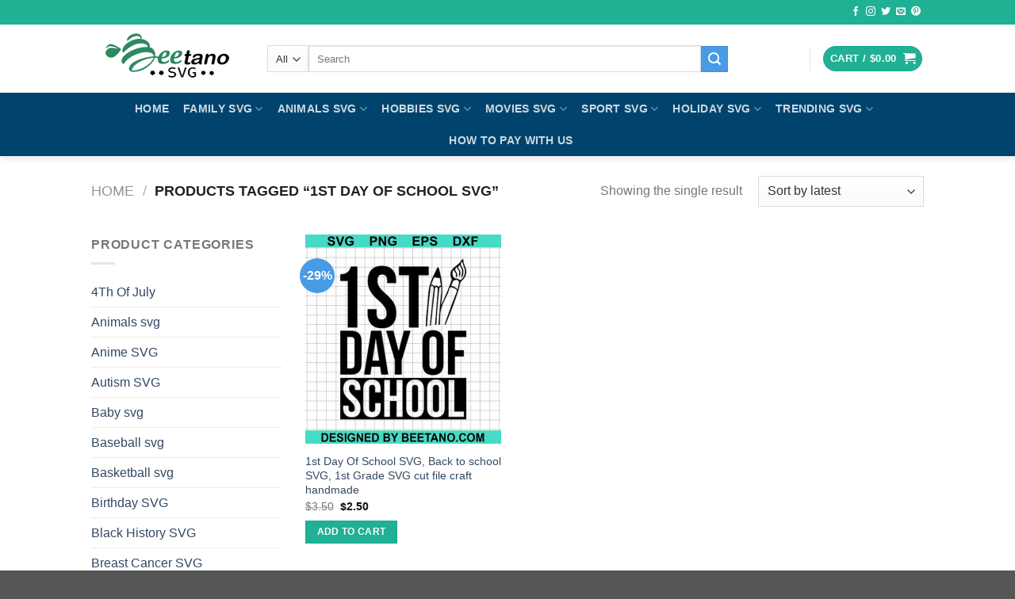

--- FILE ---
content_type: text/html; charset=UTF-8
request_url: https://beetano.com/product-tag/1st-day-of-school-svg/
body_size: 27219
content:
<!DOCTYPE html>
<!--[if IE 9 ]> <html lang="en-US" prefix="og: https://ogp.me/ns#" class="ie9 loading-site no-js"> <![endif]-->
<!--[if IE 8 ]> <html lang="en-US" prefix="og: https://ogp.me/ns#" class="ie8 loading-site no-js"> <![endif]-->
<!--[if (gte IE 9)|!(IE)]><!--><html lang="en-US" prefix="og: https://ogp.me/ns#" class="loading-site no-js"> <!--<![endif]-->
<head>
<meta charset="UTF-8" />
<link rel="profile" href="https://gmpg.org/xfn/11" />
<link rel="pingback" href="https://beetano.com/xmlrpc.php" />
<meta http-equiv="X-UA-Compatible" content="IE=edge" /><meta name="viewport" content="width=device-width, initial-scale=1"><script>(function(html){html.className = html.className.replace(/\bno-js\b/,'js')})(document.documentElement);</script>
<meta name="viewport" content="width=device-width, initial-scale=1, maximum-scale=1" />
<!-- Search Engine Optimization by Rank Math PRO - https://rankmath.com/ -->
<title>1st Day Of School SVG Archives - Hight quality Scalable Vector Graphics</title>
<meta name="robots" content="follow, index, max-snippet:-1, max-video-preview:-1, max-image-preview:large"/>
<link rel="canonical" href="https://beetano.com/product-tag/1st-day-of-school-svg/" />
<meta property="og:locale" content="en_US" />
<meta property="og:type" content="article" />
<meta property="og:title" content="1st Day Of School SVG Archives - Hight quality Scalable Vector Graphics" />
<meta property="og:url" content="https://beetano.com/product-tag/1st-day-of-school-svg/" />
<meta property="og:site_name" content="Hight quality Scalable Vector Graphics" />
<meta name="twitter:card" content="summary_large_image" />
<meta name="twitter:title" content="1st Day Of School SVG Archives - Hight quality Scalable Vector Graphics" />
<meta name="twitter:label1" content="Products" />
<meta name="twitter:data1" content="1" />
<script type="application/ld+json" class="rank-math-schema-pro">{"@context":"https://schema.org","@graph":[{"@type":"Person","@id":"https://beetano.com/#person","name":"Hight quality Scalable Vector Graphics"},{"@type":"WebSite","@id":"https://beetano.com/#website","url":"https://beetano.com","name":"Hight quality Scalable Vector Graphics","publisher":{"@id":"https://beetano.com/#person"},"inLanguage":"en-US"},{"@type":"BreadcrumbList","@id":"https://beetano.com/product-tag/1st-day-of-school-svg/#breadcrumb","itemListElement":[{"@type":"ListItem","position":"1","item":{"@id":"https://beetano.com","name":"Home"}},{"@type":"ListItem","position":"2","item":{"@id":"https://beetano.com/product-tag/1st-day-of-school-svg/","name":"Products tagged &ldquo;1st Day Of School SVG&rdquo;"}}]},{"@type":"CollectionPage","@id":"https://beetano.com/product-tag/1st-day-of-school-svg/#webpage","url":"https://beetano.com/product-tag/1st-day-of-school-svg/","name":"1st Day Of School SVG Archives - Hight quality Scalable Vector Graphics","isPartOf":{"@id":"https://beetano.com/#website"},"inLanguage":"en-US","breadcrumb":{"@id":"https://beetano.com/product-tag/1st-day-of-school-svg/#breadcrumb"}}]}</script>
<!-- /Rank Math WordPress SEO plugin -->
<link rel='dns-prefetch' href='//stats.wp.com' />
<link rel='dns-prefetch' href='//www.paypal.com' />
<link rel='dns-prefetch' href='//assets.snclouds.com' />
<link rel='dns-prefetch' href='//fonts.googleapis.com' />
<link rel="alternate" type="application/rss+xml" title="Hight quality Scalable Vector Graphics &raquo; Feed" href="https://beetano.com/feed/" />
<link rel="alternate" type="application/rss+xml" title="Hight quality Scalable Vector Graphics &raquo; Comments Feed" href="https://beetano.com/comments/feed/" />
<link rel="alternate" type="application/rss+xml" title="Hight quality Scalable Vector Graphics &raquo; 1st Day Of School SVG Tag Feed" href="https://beetano.com/product-tag/1st-day-of-school-svg/feed/" />
<style id='wp-block-library-inline-css' type='text/css'>
:root{--wp-admin-theme-color:#007cba;--wp-admin-theme-color--rgb:0,124,186;--wp-admin-theme-color-darker-10:#006ba1;--wp-admin-theme-color-darker-10--rgb:0,107,161;--wp-admin-theme-color-darker-20:#005a87;--wp-admin-theme-color-darker-20--rgb:0,90,135;--wp-admin-border-width-focus:2px;--wp-block-synced-color:#7a00df;--wp-block-synced-color--rgb:122,0,223}@media (min-resolution:192dpi){:root{--wp-admin-border-width-focus:1.5px}}.wp-element-button{cursor:pointer}:root{--wp--preset--font-size--normal:16px;--wp--preset--font-size--huge:42px}:root .has-very-light-gray-background-color{background-color:#eee}:root .has-very-dark-gray-background-color{background-color:#313131}:root .has-very-light-gray-color{color:#eee}:root .has-very-dark-gray-color{color:#313131}:root .has-vivid-green-cyan-to-vivid-cyan-blue-gradient-background{background:linear-gradient(135deg,#00d084,#0693e3)}:root .has-purple-crush-gradient-background{background:linear-gradient(135deg,#34e2e4,#4721fb 50%,#ab1dfe)}:root .has-hazy-dawn-gradient-background{background:linear-gradient(135deg,#faaca8,#dad0ec)}:root .has-subdued-olive-gradient-background{background:linear-gradient(135deg,#fafae1,#67a671)}:root .has-atomic-cream-gradient-background{background:linear-gradient(135deg,#fdd79a,#004a59)}:root .has-nightshade-gradient-background{background:linear-gradient(135deg,#330968,#31cdcf)}:root .has-midnight-gradient-background{background:linear-gradient(135deg,#020381,#2874fc)}.has-regular-font-size{font-size:1em}.has-larger-font-size{font-size:2.625em}.has-normal-font-size{font-size:var(--wp--preset--font-size--normal)}.has-huge-font-size{font-size:var(--wp--preset--font-size--huge)}.has-text-align-center{text-align:center}.has-text-align-left{text-align:left}.has-text-align-right{text-align:right}#end-resizable-editor-section{display:none}.aligncenter{clear:both}.items-justified-left{justify-content:flex-start}.items-justified-center{justify-content:center}.items-justified-right{justify-content:flex-end}.items-justified-space-between{justify-content:space-between}.screen-reader-text{clip:rect(1px,1px,1px,1px);word-wrap:normal!important;border:0;-webkit-clip-path:inset(50%);clip-path:inset(50%);height:1px;margin:-1px;overflow:hidden;padding:0;position:absolute;width:1px}.screen-reader-text:focus{clip:auto!important;background-color:#ddd;-webkit-clip-path:none;clip-path:none;color:#444;display:block;font-size:1em;height:auto;left:5px;line-height:normal;padding:15px 23px 14px;text-decoration:none;top:5px;width:auto;z-index:100000}html :where(.has-border-color){border-style:solid}html :where([style*=border-top-color]){border-top-style:solid}html :where([style*=border-right-color]){border-right-style:solid}html :where([style*=border-bottom-color]){border-bottom-style:solid}html :where([style*=border-left-color]){border-left-style:solid}html :where([style*=border-width]){border-style:solid}html :where([style*=border-top-width]){border-top-style:solid}html :where([style*=border-right-width]){border-right-style:solid}html :where([style*=border-bottom-width]){border-bottom-style:solid}html :where([style*=border-left-width]){border-left-style:solid}html :where(img[class*=wp-image-]){height:auto;max-width:100%}:where(figure){margin:0 0 1em}html :where(.is-position-sticky){--wp-admin--admin-bar--position-offset:var(--wp-admin--admin-bar--height,0px)}@media screen and (max-width:600px){html :where(.is-position-sticky){--wp-admin--admin-bar--position-offset:0px}}
</style>
<style id='classic-theme-styles-inline-css' type='text/css'>
/*! This file is auto-generated */
.wp-block-button__link{color:#fff;background-color:#32373c;border-radius:9999px;box-shadow:none;text-decoration:none;padding:calc(.667em + 2px) calc(1.333em + 2px);font-size:1.125em}.wp-block-file__button{background:#32373c;color:#fff;text-decoration:none}
</style>
<style id='woocommerce-inline-inline-css' type='text/css'>
.woocommerce form .form-row .required { visibility: hidden; }
</style>
<link rel='stylesheet' id='ppcp-paypal-checkout-for-woocommerce-public-css' href='//beetano.com/wp-content/cache/wpfc-minified/2m6ie82d/bpv38.css' type='text/css' media='all' />
<link rel='stylesheet' id='sgbmsm-css-css' href='https://assets.snclouds.com/salesgen/upsellblast/v0.6.6/styles.min.css?ver=0.6.6' type='text/css' media='all' />
<style id='sgbmsm-css-inline-css' type='text/css'>
body .salesgen-ub-announcement-product{text-align:left}
</style>
<link rel='stylesheet' id='flatsome-main-css' href='//beetano.com/wp-content/cache/wpfc-minified/2bnm0ryn/3wltt.css' type='text/css' media='all' />
<style id='flatsome-main-inline-css' type='text/css'>
@font-face {
font-family: "fl-icons";
font-display: block;
src: url(https://beetano.com/wp-content/themes/flatsome/assets/css/icons/fl-icons.eot?v=3.14.3);
src:
url(https://beetano.com/wp-content/themes/flatsome/assets/css/icons/fl-icons.eot#iefix?v=3.14.3) format("embedded-opentype"),
url(https://beetano.com/wp-content/themes/flatsome/assets/css/icons/fl-icons.woff2?v=3.14.3) format("woff2"),
url(https://beetano.com/wp-content/themes/flatsome/assets/css/icons/fl-icons.ttf?v=3.14.3) format("truetype"),
url(https://beetano.com/wp-content/themes/flatsome/assets/css/icons/fl-icons.woff?v=3.14.3) format("woff"),
url(https://beetano.com/wp-content/themes/flatsome/assets/css/icons/fl-icons.svg?v=3.14.3#fl-icons) format("svg");
}
</style>
<link rel='stylesheet' id='flatsome-shop-css' href='//beetano.com/wp-content/cache/wpfc-minified/q540tu3s/3wltt.css' type='text/css' media='all' />
<link rel='stylesheet' id='flatsome-style-css' href='//beetano.com/wp-content/cache/wpfc-minified/k2xhru38/3wltt.css' type='text/css' media='all' />
<link rel='stylesheet' id='flatsome-googlefonts-css' href='//fonts.googleapis.com/css?family=%3Aregular%2C%2C%2C%2C&#038;display=auto&#038;ver=3.9' type='text/css' media='all' />
<script type="text/javascript" src="https://beetano.com/wp-includes/js/dist/vendor/wp-polyfill-inert.min.js?ver=3.1.2" id="wp-polyfill-inert-js"></script>
<script type="text/javascript" src="https://beetano.com/wp-includes/js/dist/vendor/regenerator-runtime.min.js?ver=0.14.0" id="regenerator-runtime-js"></script>
<script type="text/javascript" src="https://beetano.com/wp-includes/js/dist/vendor/wp-polyfill.min.js?ver=3.15.0" id="wp-polyfill-js"></script>
<script type="text/javascript" src="https://beetano.com/wp-includes/js/dist/hooks.min.js?ver=c6aec9a8d4e5a5d543a1" id="wp-hooks-js"></script>
<script type="text/javascript" src="https://stats.wp.com/w.js?ver=202534" id="woo-tracks-js"></script>
<script type="text/javascript" src="https://beetano.com/wp-includes/js/jquery/jquery.min.js?ver=3.7.1" id="jquery-core-js"></script>
<script type="text/javascript" src="https://beetano.com/wp-includes/js/jquery/jquery-migrate.min.js?ver=3.4.1" id="jquery-migrate-js"></script>
<script type="text/javascript"  data-partner-attribution-id='MBJTechnolabs_SI_SPB' src="https://www.paypal.com/sdk/js?client-id=AVOnQ6GQqSXQhJcHNRq3xrZJI2LTXXOWAbYxUMUNuCdvbC9Nf2rmQNX4iWuBMymTKcukJZkUe-gEzkL9&amp;currency=USD&amp;enable-funding=venmo&amp;commit=false&amp;intent=capture&amp;locale=en_US&amp;components=buttons" id="ppcp-checkout-js-js"></script>
<script type="text/javascript" id="ppcp-paypal-checkout-for-woocommerce-public-js-extra">
/* <![CDATA[ */
var ppcp_manager = {"style_color":"gold","style_shape":"rect","style_label":"paypal","style_layout":"vertical","style_tagline":"yes","page":"","is_pay_page":"no","checkout_url":"https:\/\/beetano.com\/checkout\/","display_order_page":"https:\/\/beetano.com\/wc-api\/PPCP_Paypal_Checkout_For_Woocommerce_Button_Manager\/?ppcp_action=display_order_page&utm_nooverride=1","cc_capture":"https:\/\/beetano.com\/wc-api\/PPCP_Paypal_Checkout_For_Woocommerce_Button_Manager\/?ppcp_action=cc_capture&utm_nooverride=1","create_order_url":"https:\/\/beetano.com\/wc-api\/PPCP_Paypal_Checkout_For_Woocommerce_Button_Manager\/?ppcp_action=create_order&utm_nooverride=1&from","cancel_url":"https:\/\/beetano.com\/cart\/","cart_total":"0","paymentaction":"capture","advanced_card_payments":"no","threed_secure_contingency":"SCA_WHEN_REQUIRED","woocommerce_process_checkout":"ce9f56cce2","button_selector":[]};
/* ]]> */
</script>
<script type="text/javascript" src="https://beetano.com/wp-content/plugins/woo-paypal-gateway/ppcp/public/js/ppcp-paypal-checkout-for-woocommerce-public.js?ver=1755686016" id="ppcp-paypal-checkout-for-woocommerce-public-js"></script>
<link rel="https://api.w.org/" href="https://beetano.com/wp-json/" /><link rel="alternate" type="application/json" href="https://beetano.com/wp-json/wp/v2/product_tag/546" /><link rel="EditURI" type="application/rsd+xml" title="RSD" href="https://beetano.com/xmlrpc.php?rsd" />
<meta name="generator" content="WordPress 6.4.1" />
<meta name="p:domain_verify" content="98c54bdebf9d4d39f96ad68d74f5b10b"/>
<!-- Pinterest Tag -->
<script>
!function(e){if(!window.pintrk){window.pintrk = function () {
window.pintrk.queue.push(Array.prototype.slice.call(arguments))};var
n=window.pintrk;n.queue=[],n.version="3.0";var
t=document.createElement("script");t.async=!0,t.src=e;var
r=document.getElementsByTagName("script")[0];
r.parentNode.insertBefore(t,r)}}("https://s.pinimg.com/ct/core.js");
pintrk('load', '2613768592949', {em: '<user_email_address>'});
pintrk('page');
</script>
<noscript>
<img height="1" width="1" style="display:none;" alt=""
src="https://ct.pinterest.com/v3/?event=init&tid=2613768592949&pd[em]=<hashed_email_address>&noscript=1" />
</noscript>
<!-- end Pinterest Tag -->
<script>
pintrk('track', 'checkout', {
value: 100,
order_quantity: 1,
currency: 'USD',
line_items: [
{
product_id: '1414'
}
]
});
pintrk('track', 'addtocart', {
value: 100,
order_quantity: 1,
currency: 'USD',
line_items: [
{
product_id: '1414'
}
]
});
pintrk('track', 'pagevisit', {
value: 100,
line_items: [
{
product_id: '1414'
}
]
});
</script>
<!-- Google tag (gtag.js) -->
<script async src="https://www.googletagmanager.com/gtag/js?id=G-4CCWT5036L"></script>
<script>
window.dataLayer = window.dataLayer || [];
function gtag(){dataLayer.push(arguments);}
gtag('js', new Date());
gtag('config', 'G-4CCWT5036L');
</script>
<meta name="google-site-verification" content="bhnuGzuveyJR0ibyUouietO59pulE4kEahhrhhi0Nog" />
<style>.bg{opacity: 0; transition: opacity 1s; -webkit-transition: opacity 1s;} .bg-loaded{opacity: 1;}</style><!--[if IE]><link rel="stylesheet" type="text/css" href='//beetano.com/wp-content/cache/wpfc-minified/etypiiw1/3wltt.css'><script src="//cdnjs.cloudflare.com/ajax/libs/html5shiv/3.6.1/html5shiv.js"></script><script>var head = document.getElementsByTagName('head')[0],style = document.createElement('style');style.type = 'text/css';style.styleSheet.cssText = ':before,:after{content:none !important';head.appendChild(style);setTimeout(function(){head.removeChild(style);}, 0);</script><script src="https://beetano.com/wp-content/themes/flatsome/assets/libs/ie-flexibility.js"></script><![endif]-->	<noscript><style>.woocommerce-product-gallery{ opacity: 1 !important; }</style></noscript>
<link rel="icon" href="https://beetano.com/wp-content/uploads/2023/11/cropped-logo-32x32.png" sizes="32x32" />
<link rel="icon" href="https://beetano.com/wp-content/uploads/2023/11/cropped-logo-192x192.png" sizes="192x192" />
<link rel="apple-touch-icon" href="https://beetano.com/wp-content/uploads/2023/11/cropped-logo-180x180.png" />
<meta name="msapplication-TileImage" content="https://beetano.com/wp-content/uploads/2023/11/cropped-logo-270x270.png" />
<style id="custom-css" type="text/css">:root {--primary-color: #20b093;}.header-main{height: 86px}#logo img{max-height: 86px}#logo{width:192px;}.header-bottom{min-height: 10px}.header-top{min-height: 31px}.transparent .header-main{height: 90px}.transparent #logo img{max-height: 90px}.has-transparent + .page-title:first-of-type,.has-transparent + #main > .page-title,.has-transparent + #main > div > .page-title,.has-transparent + #main .page-header-wrapper:first-of-type .page-title{padding-top: 170px;}.header.show-on-scroll,.stuck .header-main{height:70px!important}.stuck #logo img{max-height: 70px!important}.search-form{ width: 85%;}.header-bg-color, .header-wrapper {background-color: rgba(255,255,255,0.9)}.header-bottom {background-color: #00436d}.top-bar-nav > li > a{line-height: 16px }.stuck .header-main .nav > li > a{line-height: 50px }.header-bottom-nav > li > a{line-height: 20px }@media (max-width: 549px) {.header-main{height: 70px}#logo img{max-height: 70px}}.nav-dropdown{font-size:100%}/* Color */.accordion-title.active, .has-icon-bg .icon .icon-inner,.logo a, .primary.is-underline, .primary.is-link, .badge-outline .badge-inner, .nav-outline > li.active> a,.nav-outline >li.active > a, .cart-icon strong,[data-color='primary'], .is-outline.primary{color: #20b093;}/* Color !important */[data-text-color="primary"]{color: #20b093!important;}/* Background Color */[data-text-bg="primary"]{background-color: #20b093;}/* Background */.scroll-to-bullets a,.featured-title, .label-new.menu-item > a:after, .nav-pagination > li > .current,.nav-pagination > li > span:hover,.nav-pagination > li > a:hover,.has-hover:hover .badge-outline .badge-inner,button[type="submit"], .button.wc-forward:not(.checkout):not(.checkout-button), .button.submit-button, .button.primary:not(.is-outline),.featured-table .title,.is-outline:hover, .has-icon:hover .icon-label,.nav-dropdown-bold .nav-column li > a:hover, .nav-dropdown.nav-dropdown-bold > li > a:hover, .nav-dropdown-bold.dark .nav-column li > a:hover, .nav-dropdown.nav-dropdown-bold.dark > li > a:hover, .is-outline:hover, .tagcloud a:hover,.grid-tools a, input[type='submit']:not(.is-form), .box-badge:hover .box-text, input.button.alt,.nav-box > li > a:hover,.nav-box > li.active > a,.nav-pills > li.active > a ,.current-dropdown .cart-icon strong, .cart-icon:hover strong, .nav-line-bottom > li > a:before, .nav-line-grow > li > a:before, .nav-line > li > a:before,.banner, .header-top, .slider-nav-circle .flickity-prev-next-button:hover svg, .slider-nav-circle .flickity-prev-next-button:hover .arrow, .primary.is-outline:hover, .button.primary:not(.is-outline), input[type='submit'].primary, input[type='submit'].primary, input[type='reset'].button, input[type='button'].primary, .badge-inner{background-color: #20b093;}/* Border */.nav-vertical.nav-tabs > li.active > a,.scroll-to-bullets a.active,.nav-pagination > li > .current,.nav-pagination > li > span:hover,.nav-pagination > li > a:hover,.has-hover:hover .badge-outline .badge-inner,.accordion-title.active,.featured-table,.is-outline:hover, .tagcloud a:hover,blockquote, .has-border, .cart-icon strong:after,.cart-icon strong,.blockUI:before, .processing:before,.loading-spin, .slider-nav-circle .flickity-prev-next-button:hover svg, .slider-nav-circle .flickity-prev-next-button:hover .arrow, .primary.is-outline:hover{border-color: #20b093}.nav-tabs > li.active > a{border-top-color: #20b093}.widget_shopping_cart_content .blockUI.blockOverlay:before { border-left-color: #20b093 }.woocommerce-checkout-review-order .blockUI.blockOverlay:before { border-left-color: #20b093 }/* Fill */.slider .flickity-prev-next-button:hover svg,.slider .flickity-prev-next-button:hover .arrow{fill: #20b093;}/* Background Color */[data-icon-label]:after, .secondary.is-underline:hover,.secondary.is-outline:hover,.icon-label,.button.secondary:not(.is-outline),.button.alt:not(.is-outline), .badge-inner.on-sale, .button.checkout, .single_add_to_cart_button, .current .breadcrumb-step{ background-color:#489be4; }[data-text-bg="secondary"]{background-color: #489be4;}/* Color */.secondary.is-underline,.secondary.is-link, .secondary.is-outline,.stars a.active, .star-rating:before, .woocommerce-page .star-rating:before,.star-rating span:before, .color-secondary{color: #489be4}/* Color !important */[data-text-color="secondary"]{color: #489be4!important;}/* Border */.secondary.is-outline:hover{border-color:#489be4}body{font-size: 100%;}@media screen and (max-width: 549px){body{font-size: 100%;}}a:hover{color: #666060;}.tagcloud a:hover{border-color: #666060;background-color: #666060;}.has-equal-box-heights .box-image {padding-top: 107%;}@media screen and (min-width: 550px){.products .box-vertical .box-image{min-width: 511px!important;width: 511px!important;}}.footer-1{background-color: #1d455e}.absolute-footer, html{background-color: #565656}button[name='update_cart'] { display: none; }.label-new.menu-item > a:after{content:"New";}.label-hot.menu-item > a:after{content:"Hot";}.label-sale.menu-item > a:after{content:"Sale";}.label-popular.menu-item > a:after{content:"Popular";}</style></head>
<body class="archive tax-product_tag term-1st-day-of-school-svg term-546 theme-flatsome woocommerce woocommerce-page woocommerce-no-js full-width header-shadow lightbox nav-dropdown-has-arrow nav-dropdown-has-shadow nav-dropdown-has-border">
<a class="skip-link screen-reader-text" href="#main">Skip to content</a>
<div id="wrapper">
<header id="header" class="header ">
<div class="header-wrapper">
<div id="top-bar" class="header-top hide-for-sticky nav-dark">
<div class="flex-row container">
<div class="flex-col hide-for-medium flex-left">
<ul class="nav nav-left medium-nav-center nav-small  nav-divided nav-prompts-overlay nav-uppercase">
</ul>
</div>
<div class="flex-col hide-for-medium flex-center">
<ul class="nav nav-center nav-small  nav-divided nav-prompts-overlay nav-uppercase">
</ul>
</div>
<div class="flex-col hide-for-medium flex-right">
<ul class="nav top-bar-nav nav-right nav-small  nav-divided nav-prompts-overlay nav-uppercase">
<li class="html header-social-icons ml-0">
<div class="social-icons follow-icons" ><a href="https://www.facebook.com/Beetano-SVG-100302202503085" target="_blank" data-label="Facebook" rel="noopener noreferrer nofollow" class="icon plain facebook tooltip" title="Follow on Facebook" aria-label="Follow on Facebook"><i class="icon-facebook" ></i></a><a href="https://www.instagram.com/beetanosvgshop/" target="_blank" rel="noopener noreferrer nofollow" data-label="Instagram" class="icon plain  instagram tooltip" title="Follow on Instagram" aria-label="Follow on Instagram"><i class="icon-instagram" ></i></a><a href="https://twitter.com/BeetanoSvg" target="_blank" data-label="Twitter" rel="noopener noreferrer nofollow" class="icon plain  twitter tooltip" title="Follow on Twitter" aria-label="Follow on Twitter"><i class="icon-twitter" ></i></a><a href="/cdn-cgi/l/email-protection#5a23352f281a3f373b3336" data-label="E-mail" rel="nofollow" class="icon plain  email tooltip" title="Send us an email" aria-label="Send us an email"><i class="icon-envelop" ></i></a><a href="https://www.pinterest.com/Beetanosvgfiles/_created/" target="_blank" rel="noopener noreferrer nofollow"  data-label="Pinterest"  class="icon plain  pinterest tooltip" title="Follow on Pinterest" aria-label="Follow on Pinterest"><i class="icon-pinterest" ></i></a></div></li>          </ul>
</div>
<div class="flex-col show-for-medium flex-grow">
<ul class="nav nav-center nav-small mobile-nav  nav-divided nav-prompts-overlay nav-uppercase">
</ul>
</div>
</div>
</div>
<div id="masthead" class="header-main hide-for-sticky">
<div class="header-inner flex-row container logo-left medium-logo-center" role="navigation">
<!-- Logo -->
<div id="logo" class="flex-col logo">
<!-- Header logo -->
<a href="https://beetano.com/" title="Hight quality Scalable Vector Graphics" rel="home">
<img width="192" height="86" src="https://beetano.com/wp-content/uploads/2023/11/logo.png" class="header_logo header-logo" alt="Hight quality Scalable Vector Graphics"/><img  width="192" height="86" src="https://beetano.com/wp-content/uploads/2023/11/logo.png" class="header-logo-dark" alt="Hight quality Scalable Vector Graphics"/></a>
</div>
<!-- Mobile Left Elements -->
<div class="flex-col show-for-medium flex-left">
<ul class="mobile-nav nav nav-left ">
<li class="nav-icon has-icon">
<div class="header-button">		<a href="#" data-open="#main-menu" data-pos="left" data-bg="main-menu-overlay" data-color="" class="icon primary button circle is-small" aria-label="Menu" aria-controls="main-menu" aria-expanded="false">
<i class="icon-menu" ></i>
</a>
</div> </li>            </ul>
</div>
<!-- Left Elements -->
<div class="flex-col hide-for-medium flex-left
flex-grow">
<ul class="header-nav header-nav-main nav nav-left  nav-size-large nav-uppercase" >
<li class="header-search-form search-form html relative has-icon">
<div class="header-search-form-wrapper">
<div class="searchform-wrapper ux-search-box relative is-normal"><form role="search" method="get" class="searchform" action="https://beetano.com/">
<div class="flex-row relative">
<div class="flex-col search-form-categories">
<select class="search_categories resize-select mb-0" name="product_cat"><option value="" selected='selected'>All</option><option value="4th-of-july">4Th Of July</option><option value="animals-svg">Animals svg</option><option value="anime-svg">Anime SVG</option><option value="autism-svg">Autism SVG</option><option value="baby-svg">Baby svg</option><option value="baseball-svg">Baseball svg</option><option value="basketball-svg">Basketball svg</option><option value="birthday-svg">Birthday SVG</option><option value="black-history-svg">Black History SVG</option><option value="breast-cancer-svg">Breast Cancer SVG</option><option value="bundle">Bundle</option><option value="camping-svg">Camping svg</option><option value="cannabis-svg">Cannabis SVG</option><option value="cartoon-svg">Cartoon svg</option><option value="cats-svg">Cats SVG</option><option value="christmas-svg">Christmas svg</option><option value="cycling-svg">Cycling svg</option><option value="disney-svg">Disney svg</option><option value="dogs-svg">Dogs SVG</option><option value="drink-svg">Drink svg</option><option value="easter-svg">Easter SVG</option><option value="family-svg">Family svg</option><option value="father-svg">Father svg</option><option value="fishing-svg">Fishing svg</option><option value="football-svg">Football svg</option><option value="funny-svg">Funny svg</option><option value="grandma-svg">Grandma svg</option><option value="grandpa-svg">Grandpa svg</option><option value="halloween-svg">Halloween SVG</option><option value="hello-kitty-svg">Hello Kitty SVG</option><option value="hobbies-svg">Hobbies svg</option><option value="holiday">Holiday SVG</option><option value="jesus-svg">Jesus SVG</option><option value="lgbt-svg">LGBT SVG</option><option value="mandala-svg">Mandala svg</option><option value="more-svg">More svg</option><option value="mother-svg">Mother svg</option><option value="movies-svg">Movies SVG</option><option value="music-svg">Music svg</option><option value="nfl-svg">NFL SVG</option><option value="nhl-svg">NHL SVG</option><option value="reading-svg">Reading svg</option><option value="school-svg">School SVG</option><option value="sport-svg">Sport Svg</option><option value="st-patrick-day-svg">St Patrick Day SVG</option><option value="star-wars-svg">Star wars svg</option><option value="stranger-things-svg">Stranger things SVG</option><option value="summer-svg">Summer SVG</option><option value="taylor-swift-svg">Taylor Swift SVG</option><option value="teacher-svg">Teacher SVG</option><option value="thanksgiving-svg">Thanksgiving SVG</option><option value="toy-story-svg">Toy story svg</option><option value="trending">Trending SVG</option><option value="unicorn-svg">Unicorn Svg</option><option value="valentine-svg">Valentine svg</option><option value="veteran-svg">Veteran SVG</option><option value="western-svg">Western SVG</option></select>			</div>
<div class="flex-col flex-grow">
<label class="screen-reader-text" for="woocommerce-product-search-field-0">Search for:</label>
<input type="search" id="woocommerce-product-search-field-0" class="search-field mb-0" placeholder="Search" value="" name="s" />
<input type="hidden" name="post_type" value="product" />
</div>
<div class="flex-col">
<button type="submit" value="Search" class="ux-search-submit submit-button secondary button icon mb-0" aria-label="Submit">
<i class="icon-search" ></i>			</button>
</div>
</div>
<div class="live-search-results text-left z-top"></div>
</form>
</div>	</div>
</li>            </ul>
</div>
<!-- Right Elements -->
<div class="flex-col hide-for-medium flex-right">
<ul class="header-nav header-nav-main nav nav-right  nav-size-large nav-uppercase">
<li class="header-divider"></li><li class="cart-item has-icon has-dropdown">
<div class="header-button">
<a href="https://beetano.com/cart/" title="Cart" class="header-cart-link icon primary button circle is-small">
<span class="header-cart-title">
Cart   /      <span class="cart-price"><span class="woocommerce-Price-amount amount"><bdi><span class="woocommerce-Price-currencySymbol">&#36;</span>0.00</bdi></span></span>
</span>
<i class="icon-shopping-cart"
data-icon-label="0">
</i>
</a>
</div>
<ul class="nav-dropdown nav-dropdown-default">
<li class="html widget_shopping_cart">
<div class="widget_shopping_cart_content">
<p class="woocommerce-mini-cart__empty-message">No products in the cart.</p>
</div>
</li>
</ul>
</li>
</ul>
</div>
<!-- Mobile Right Elements -->
<div class="flex-col show-for-medium flex-right">
<ul class="mobile-nav nav nav-right ">
<li class="cart-item has-icon">
<div class="header-button">      <a href="https://beetano.com/cart/" class="header-cart-link off-canvas-toggle nav-top-link icon primary button circle is-small" data-open="#cart-popup" data-class="off-canvas-cart" title="Cart" data-pos="right">
<i class="icon-shopping-cart"
data-icon-label="0">
</i>
</a>
</div>
<!-- Cart Sidebar Popup -->
<div id="cart-popup" class="mfp-hide widget_shopping_cart">
<div class="cart-popup-inner inner-padding">
<div class="cart-popup-title text-center">
<h4 class="uppercase">Cart</h4>
<div class="is-divider"></div>
</div>
<div class="widget_shopping_cart_content">
<p class="woocommerce-mini-cart__empty-message">No products in the cart.</p>
</div>
<div class="cart-sidebar-content relative"></div><div class="payment-icons inline-block"><div class="payment-icon"><svg version="1.1" xmlns="http://www.w3.org/2000/svg" xmlns:xlink="http://www.w3.org/1999/xlink"  viewBox="0 0 64 32">
<path d="M10.781 7.688c-0.251-1.283-1.219-1.688-2.344-1.688h-8.376l-0.061 0.405c5.749 1.469 10.469 4.595 12.595 10.501l-1.813-9.219zM13.125 19.688l-0.531-2.781c-1.096-2.907-3.752-5.594-6.752-6.813l4.219 15.939h5.469l8.157-20.032h-5.501l-5.062 13.688zM27.72 26.061l3.248-20.061h-5.187l-3.251 20.061h5.189zM41.875 5.656c-5.125 0-8.717 2.72-8.749 6.624-0.032 2.877 2.563 4.469 4.531 5.439 2.032 0.968 2.688 1.624 2.688 2.499 0 1.344-1.624 1.939-3.093 1.939-2.093 0-3.219-0.251-4.875-1.032l-0.688-0.344-0.719 4.499c1.219 0.563 3.437 1.064 5.781 1.064 5.437 0.032 8.97-2.688 9.032-6.843 0-2.282-1.405-4-4.376-5.439-1.811-0.904-2.904-1.563-2.904-2.499 0-0.843 0.936-1.72 2.968-1.72 1.688-0.029 2.936 0.314 3.875 0.752l0.469 0.248 0.717-4.344c-1.032-0.406-2.656-0.844-4.656-0.844zM55.813 6c-1.251 0-2.189 0.376-2.72 1.688l-7.688 18.374h5.437c0.877-2.467 1.096-3 1.096-3 0.592 0 5.875 0 6.624 0 0 0 0.157 0.688 0.624 3h4.813l-4.187-20.061h-4zM53.405 18.938c0 0 0.437-1.157 2.064-5.594-0.032 0.032 0.437-1.157 0.688-1.907l0.374 1.72c0.968 4.781 1.189 5.781 1.189 5.781-0.813 0-3.283 0-4.315 0z"></path>
</svg>
</div><div class="payment-icon"><svg version="1.1" xmlns="http://www.w3.org/2000/svg" xmlns:xlink="http://www.w3.org/1999/xlink"  viewBox="0 0 64 32">
<path d="M35.255 12.078h-2.396c-0.229 0-0.444 0.114-0.572 0.303l-3.306 4.868-1.4-4.678c-0.088-0.292-0.358-0.493-0.663-0.493h-2.355c-0.284 0-0.485 0.28-0.393 0.548l2.638 7.745-2.481 3.501c-0.195 0.275 0.002 0.655 0.339 0.655h2.394c0.227 0 0.439-0.111 0.569-0.297l7.968-11.501c0.191-0.275-0.006-0.652-0.341-0.652zM19.237 16.718c-0.23 1.362-1.311 2.276-2.691 2.276-0.691 0-1.245-0.223-1.601-0.644-0.353-0.417-0.485-1.012-0.374-1.674 0.214-1.35 1.313-2.294 2.671-2.294 0.677 0 1.227 0.225 1.589 0.65 0.365 0.428 0.509 1.027 0.404 1.686zM22.559 12.078h-2.384c-0.204 0-0.378 0.148-0.41 0.351l-0.104 0.666-0.166-0.241c-0.517-0.749-1.667-1-2.817-1-2.634 0-4.883 1.996-5.321 4.796-0.228 1.396 0.095 2.731 0.888 3.662 0.727 0.856 1.765 1.212 3.002 1.212 2.123 0 3.3-1.363 3.3-1.363l-0.106 0.662c-0.040 0.252 0.155 0.479 0.41 0.479h2.147c0.341 0 0.63-0.247 0.684-0.584l1.289-8.161c0.040-0.251-0.155-0.479-0.41-0.479zM8.254 12.135c-0.272 1.787-1.636 1.787-2.957 1.787h-0.751l0.527-3.336c0.031-0.202 0.205-0.35 0.41-0.35h0.345c0.899 0 1.747 0 2.185 0.511 0.262 0.307 0.341 0.761 0.242 1.388zM7.68 7.473h-4.979c-0.341 0-0.63 0.248-0.684 0.584l-2.013 12.765c-0.040 0.252 0.155 0.479 0.41 0.479h2.378c0.34 0 0.63-0.248 0.683-0.584l0.543-3.444c0.053-0.337 0.343-0.584 0.683-0.584h1.575c3.279 0 5.172-1.587 5.666-4.732 0.223-1.375 0.009-2.456-0.635-3.212-0.707-0.832-1.962-1.272-3.628-1.272zM60.876 7.823l-2.043 12.998c-0.040 0.252 0.155 0.479 0.41 0.479h2.055c0.34 0 0.63-0.248 0.683-0.584l2.015-12.765c0.040-0.252-0.155-0.479-0.41-0.479h-2.299c-0.205 0.001-0.379 0.148-0.41 0.351zM54.744 16.718c-0.23 1.362-1.311 2.276-2.691 2.276-0.691 0-1.245-0.223-1.601-0.644-0.353-0.417-0.485-1.012-0.374-1.674 0.214-1.35 1.313-2.294 2.671-2.294 0.677 0 1.227 0.225 1.589 0.65 0.365 0.428 0.509 1.027 0.404 1.686zM58.066 12.078h-2.384c-0.204 0-0.378 0.148-0.41 0.351l-0.104 0.666-0.167-0.241c-0.516-0.749-1.667-1-2.816-1-2.634 0-4.883 1.996-5.321 4.796-0.228 1.396 0.095 2.731 0.888 3.662 0.727 0.856 1.765 1.212 3.002 1.212 2.123 0 3.3-1.363 3.3-1.363l-0.106 0.662c-0.040 0.252 0.155 0.479 0.41 0.479h2.147c0.341 0 0.63-0.247 0.684-0.584l1.289-8.161c0.040-0.252-0.156-0.479-0.41-0.479zM43.761 12.135c-0.272 1.787-1.636 1.787-2.957 1.787h-0.751l0.527-3.336c0.031-0.202 0.205-0.35 0.41-0.35h0.345c0.899 0 1.747 0 2.185 0.511 0.261 0.307 0.34 0.761 0.241 1.388zM43.187 7.473h-4.979c-0.341 0-0.63 0.248-0.684 0.584l-2.013 12.765c-0.040 0.252 0.156 0.479 0.41 0.479h2.554c0.238 0 0.441-0.173 0.478-0.408l0.572-3.619c0.053-0.337 0.343-0.584 0.683-0.584h1.575c3.279 0 5.172-1.587 5.666-4.732 0.223-1.375 0.009-2.456-0.635-3.212-0.707-0.832-1.962-1.272-3.627-1.272z"></path>
</svg>
</div><div class="payment-icon"><svg version="1.1" xmlns="http://www.w3.org/2000/svg" xmlns:xlink="http://www.w3.org/1999/xlink"  viewBox="0 0 64 32">
<path d="M7.114 14.656c-1.375-0.5-2.125-0.906-2.125-1.531 0-0.531 0.437-0.812 1.188-0.812 1.437 0 2.875 0.531 3.875 1.031l0.563-3.5c-0.781-0.375-2.406-1-4.656-1-1.594 0-2.906 0.406-3.844 1.188-1 0.812-1.5 2-1.5 3.406 0 2.563 1.563 3.688 4.125 4.594 1.625 0.594 2.188 1 2.188 1.656 0 0.625-0.531 0.969-1.5 0.969-1.188 0-3.156-0.594-4.437-1.343l-0.563 3.531c1.094 0.625 3.125 1.281 5.25 1.281 1.688 0 3.063-0.406 4.031-1.157 1.063-0.843 1.594-2.062 1.594-3.656-0.001-2.625-1.595-3.719-4.188-4.657zM21.114 9.125h-3v-4.219l-4.031 0.656-0.563 3.563-1.437 0.25-0.531 3.219h1.937v6.844c0 1.781 0.469 3 1.375 3.75 0.781 0.625 1.907 0.938 3.469 0.938 1.219 0 1.937-0.219 2.468-0.344v-3.688c-0.282 0.063-0.938 0.22-1.375 0.22-0.906 0-1.313-0.5-1.313-1.563v-6.156h2.406l0.595-3.469zM30.396 9.031c-0.313-0.062-0.594-0.093-0.876-0.093-1.312 0-2.374 0.687-2.781 1.937l-0.313-1.75h-4.093v14.719h4.687v-9.563c0.594-0.719 1.437-0.968 2.563-0.968 0.25 0 0.5 0 0.812 0.062v-4.344zM33.895 2.719c-1.375 0-2.468 1.094-2.468 2.469s1.094 2.5 2.468 2.5 2.469-1.124 2.469-2.5-1.094-2.469-2.469-2.469zM36.239 23.844v-14.719h-4.687v14.719h4.687zM49.583 10.468c-0.843-1.094-2-1.625-3.469-1.625-1.343 0-2.531 0.563-3.656 1.75l-0.25-1.469h-4.125v20.155l4.688-0.781v-4.719c0.719 0.219 1.469 0.344 2.125 0.344 1.157 0 2.876-0.313 4.188-1.75 1.281-1.375 1.907-3.5 1.907-6.313 0-2.499-0.469-4.405-1.407-5.593zM45.677 19.532c-0.375 0.687-0.969 1.094-1.625 1.094-0.468 0-0.906-0.093-1.281-0.281v-7c0.812-0.844 1.531-0.938 1.781-0.938 1.188 0 1.781 1.313 1.781 3.812 0.001 1.437-0.219 2.531-0.656 3.313zM62.927 10.843c-1.032-1.312-2.563-2-4.501-2-4 0-6.468 2.938-6.468 7.688 0 2.625 0.656 4.625 1.968 5.875 1.157 1.157 2.844 1.719 5.032 1.719 2 0 3.844-0.469 5-1.251l-0.501-3.219c-1.157 0.625-2.5 0.969-4 0.969-0.906 0-1.532-0.188-1.969-0.594-0.5-0.406-0.781-1.094-0.875-2.062h7.75c0.031-0.219 0.062-1.281 0.062-1.625 0.001-2.344-0.5-4.188-1.499-5.5zM56.583 15.094c0.125-2.093 0.687-3.062 1.75-3.062s1.625 1 1.687 3.062h-3.437z"></path>
</svg>
</div><div class="payment-icon"><svg version="1.1" xmlns="http://www.w3.org/2000/svg" xmlns:xlink="http://www.w3.org/1999/xlink"  viewBox="0 0 64 32">
<path d="M42.667-0c-4.099 0-7.836 1.543-10.667 4.077-2.831-2.534-6.568-4.077-10.667-4.077-8.836 0-16 7.163-16 16s7.164 16 16 16c4.099 0 7.835-1.543 10.667-4.077 2.831 2.534 6.568 4.077 10.667 4.077 8.837 0 16-7.163 16-16s-7.163-16-16-16zM11.934 19.828l0.924-5.809-2.112 5.809h-1.188v-5.809l-1.056 5.809h-1.584l1.32-7.657h2.376v4.753l1.716-4.753h2.508l-1.32 7.657h-1.585zM19.327 18.244c-0.088 0.528-0.178 0.924-0.264 1.188v0.396h-1.32v-0.66c-0.353 0.528-0.924 0.792-1.716 0.792-0.442 0-0.792-0.132-1.056-0.396-0.264-0.351-0.396-0.792-0.396-1.32 0-0.792 0.218-1.364 0.66-1.716 0.614-0.44 1.364-0.66 2.244-0.66h0.66v-0.396c0-0.351-0.353-0.528-1.056-0.528-0.442 0-1.012 0.088-1.716 0.264 0.086-0.351 0.175-0.792 0.264-1.32 0.703-0.264 1.32-0.396 1.848-0.396 1.496 0 2.244 0.616 2.244 1.848 0 0.353-0.046 0.749-0.132 1.188-0.089 0.616-0.179 1.188-0.264 1.716zM24.079 15.076c-0.264-0.086-0.66-0.132-1.188-0.132s-0.792 0.177-0.792 0.528c0 0.177 0.044 0.31 0.132 0.396l0.528 0.264c0.792 0.442 1.188 1.012 1.188 1.716 0 1.409-0.838 2.112-2.508 2.112-0.792 0-1.366-0.044-1.716-0.132 0.086-0.351 0.175-0.836 0.264-1.452 0.703 0.177 1.188 0.264 1.452 0.264 0.614 0 0.924-0.175 0.924-0.528 0-0.175-0.046-0.308-0.132-0.396-0.178-0.175-0.396-0.308-0.66-0.396-0.792-0.351-1.188-0.924-1.188-1.716 0-1.407 0.792-2.112 2.376-2.112 0.792 0 1.32 0.045 1.584 0.132l-0.265 1.451zM27.512 15.208h-0.924c0 0.442-0.046 0.838-0.132 1.188 0 0.088-0.022 0.264-0.066 0.528-0.046 0.264-0.112 0.442-0.198 0.528v0.528c0 0.353 0.175 0.528 0.528 0.528 0.175 0 0.35-0.044 0.528-0.132l-0.264 1.452c-0.264 0.088-0.66 0.132-1.188 0.132-0.881 0-1.32-0.44-1.32-1.32 0-0.528 0.086-1.099 0.264-1.716l0.66-4.225h1.584l-0.132 0.924h0.792l-0.132 1.585zM32.66 17.32h-3.3c0 0.442 0.086 0.749 0.264 0.924 0.264 0.264 0.66 0.396 1.188 0.396s1.1-0.175 1.716-0.528l-0.264 1.584c-0.442 0.177-1.012 0.264-1.716 0.264-1.848 0-2.772-0.924-2.772-2.773 0-1.142 0.264-2.024 0.792-2.64 0.528-0.703 1.188-1.056 1.98-1.056 0.703 0 1.274 0.22 1.716 0.66 0.35 0.353 0.528 0.881 0.528 1.584 0.001 0.617-0.046 1.145-0.132 1.585zM35.3 16.132c-0.264 0.97-0.484 2.201-0.66 3.697h-1.716l0.132-0.396c0.35-2.463 0.614-4.4 0.792-5.809h1.584l-0.132 0.924c0.264-0.44 0.528-0.703 0.792-0.792 0.264-0.264 0.528-0.308 0.792-0.132-0.088 0.088-0.31 0.706-0.66 1.848-0.353-0.086-0.661 0.132-0.925 0.66zM41.241 19.697c-0.353 0.177-0.838 0.264-1.452 0.264-0.881 0-1.584-0.308-2.112-0.924-0.528-0.528-0.792-1.32-0.792-2.376 0-1.32 0.35-2.42 1.056-3.3 0.614-0.879 1.496-1.32 2.64-1.32 0.44 0 1.056 0.132 1.848 0.396l-0.264 1.584c-0.528-0.264-1.012-0.396-1.452-0.396-0.707 0-1.235 0.264-1.584 0.792-0.353 0.442-0.528 1.144-0.528 2.112 0 0.616 0.132 1.056 0.396 1.32 0.264 0.353 0.614 0.528 1.056 0.528 0.44 0 0.924-0.132 1.452-0.396l-0.264 1.717zM47.115 15.868c-0.046 0.264-0.066 0.484-0.066 0.66-0.088 0.442-0.178 1.035-0.264 1.782-0.088 0.749-0.178 1.254-0.264 1.518h-1.32v-0.66c-0.353 0.528-0.924 0.792-1.716 0.792-0.442 0-0.792-0.132-1.056-0.396-0.264-0.351-0.396-0.792-0.396-1.32 0-0.792 0.218-1.364 0.66-1.716 0.614-0.44 1.32-0.66 2.112-0.66h0.66c0.086-0.086 0.132-0.218 0.132-0.396 0-0.351-0.353-0.528-1.056-0.528-0.442 0-1.012 0.088-1.716 0.264 0-0.351 0.086-0.792 0.264-1.32 0.703-0.264 1.32-0.396 1.848-0.396 1.496 0 2.245 0.616 2.245 1.848 0.001 0.089-0.021 0.264-0.065 0.529zM49.69 16.132c-0.178 0.528-0.396 1.762-0.66 3.697h-1.716l0.132-0.396c0.35-1.935 0.614-3.872 0.792-5.809h1.584c0 0.353-0.046 0.66-0.132 0.924 0.264-0.44 0.528-0.703 0.792-0.792 0.35-0.175 0.614-0.218 0.792-0.132-0.353 0.442-0.574 1.056-0.66 1.848-0.353-0.086-0.66 0.132-0.925 0.66zM54.178 19.828l0.132-0.528c-0.353 0.442-0.838 0.66-1.452 0.66-0.707 0-1.188-0.218-1.452-0.66-0.442-0.614-0.66-1.232-0.66-1.848 0-1.142 0.308-2.067 0.924-2.773 0.44-0.703 1.056-1.056 1.848-1.056 0.528 0 1.056 0.264 1.584 0.792l0.264-2.244h1.716l-1.32 7.657h-1.585zM16.159 17.98c0 0.442 0.175 0.66 0.528 0.66 0.35 0 0.614-0.132 0.792-0.396 0.264-0.264 0.396-0.66 0.396-1.188h-0.397c-0.881 0-1.32 0.31-1.32 0.924zM31.076 15.076c-0.088 0-0.178-0.043-0.264-0.132h-0.264c-0.528 0-0.881 0.353-1.056 1.056h1.848v-0.396l-0.132-0.264c-0.001-0.086-0.047-0.175-0.133-0.264zM43.617 17.98c0 0.442 0.175 0.66 0.528 0.66 0.35 0 0.614-0.132 0.792-0.396 0.264-0.264 0.396-0.66 0.396-1.188h-0.396c-0.881 0-1.32 0.31-1.32 0.924zM53.782 15.076c-0.353 0-0.66 0.22-0.924 0.66-0.178 0.264-0.264 0.749-0.264 1.452 0 0.792 0.264 1.188 0.792 1.188 0.35 0 0.66-0.175 0.924-0.528 0.264-0.351 0.396-0.879 0.396-1.584-0.001-0.792-0.311-1.188-0.925-1.188z"></path>
</svg>
</div><div class="payment-icon"><svg version="1.1" xmlns="http://www.w3.org/2000/svg" xmlns:xlink="http://www.w3.org/1999/xlink"  viewBox="0 0 64 32">
<path d="M13.043 8.356c-0.46 0-0.873 0.138-1.24 0.413s-0.662 0.681-0.885 1.217c-0.223 0.536-0.334 1.112-0.334 1.727 0 0.568 0.119 0.99 0.358 1.265s0.619 0.413 1.141 0.413c0.508 0 1.096-0.131 1.765-0.393v1.327c-0.693 0.262-1.389 0.393-2.089 0.393-0.884 0-1.572-0.254-2.063-0.763s-0.736-1.229-0.736-2.161c0-0.892 0.181-1.712 0.543-2.462s0.846-1.32 1.452-1.709 1.302-0.584 2.089-0.584c0.435 0 0.822 0.038 1.159 0.115s0.7 0.217 1.086 0.421l-0.616 1.276c-0.369-0.201-0.673-0.333-0.914-0.398s-0.478-0.097-0.715-0.097zM19.524 12.842h-2.47l-0.898 1.776h-1.671l3.999-7.491h1.948l0.767 7.491h-1.551l-0.125-1.776zM19.446 11.515l-0.136-1.786c-0.035-0.445-0.052-0.876-0.052-1.291v-0.184c-0.153 0.408-0.343 0.84-0.569 1.296l-0.982 1.965h1.739zM27.049 12.413c0 0.711-0.257 1.273-0.773 1.686s-1.213 0.62-2.094 0.62c-0.769 0-1.389-0.153-1.859-0.46v-1.398c0.672 0.367 1.295 0.551 1.869 0.551 0.39 0 0.694-0.072 0.914-0.217s0.329-0.343 0.329-0.595c0-0.147-0.024-0.275-0.070-0.385s-0.114-0.214-0.201-0.309c-0.087-0.095-0.303-0.269-0.648-0.52-0.481-0.337-0.818-0.67-1.013-1s-0.293-0.685-0.293-1.066c0-0.439 0.108-0.831 0.324-1.176s0.523-0.614 0.922-0.806 0.857-0.288 1.376-0.288c0.755 0 1.446 0.168 2.073 0.505l-0.569 1.189c-0.543-0.252-1.044-0.378-1.504-0.378-0.289 0-0.525 0.077-0.71 0.23s-0.276 0.355-0.276 0.607c0 0.207 0.058 0.389 0.172 0.543s0.372 0.36 0.773 0.615c0.421 0.272 0.736 0.572 0.945 0.9s0.313 0.712 0.313 1.151zM33.969 14.618h-1.597l0.7-3.22h-2.46l-0.7 3.22h-1.592l1.613-7.46h1.597l-0.632 2.924h2.459l0.632-2.924h1.592l-1.613 7.46zM46.319 9.831c0 0.963-0.172 1.824-0.517 2.585s-0.816 1.334-1.415 1.722c-0.598 0.388-1.288 0.582-2.067 0.582-0.891 0-1.587-0.251-2.086-0.753s-0.749-1.198-0.749-2.090c0-0.902 0.172-1.731 0.517-2.488s0.82-1.338 1.425-1.743c0.605-0.405 1.306-0.607 2.099-0.607 0.888 0 1.575 0.245 2.063 0.735s0.73 1.176 0.73 2.056zM43.395 8.356c-0.421 0-0.808 0.155-1.159 0.467s-0.627 0.739-0.828 1.283-0.3 1.135-0.3 1.771c0 0.5 0.116 0.877 0.348 1.133s0.558 0.383 0.979 0.383 0.805-0.148 1.151-0.444c0.346-0.296 0.617-0.714 0.812-1.255s0.292-1.148 0.292-1.822c0-0.483-0.113-0.856-0.339-1.12-0.227-0.264-0.546-0.396-0.957-0.396zM53.427 14.618h-1.786l-1.859-5.644h-0.031l-0.021 0.163c-0.111 0.735-0.227 1.391-0.344 1.97l-0.757 3.511h-1.436l1.613-7.46h1.864l1.775 5.496h0.021c0.042-0.259 0.109-0.628 0.203-1.107s0.407-1.942 0.94-4.388h1.43l-1.613 7.461zM13.296 20.185c0 0.98-0.177 1.832-0.532 2.556s-0.868 1.274-1.539 1.652c-0.672 0.379-1.464 0.568-2.376 0.568h-2.449l1.678-7.68h2.15c0.977 0 1.733 0.25 2.267 0.751s0.801 1.219 0.801 2.154zM8.925 23.615c0.536 0 1.003-0.133 1.401-0.399s0.71-0.657 0.934-1.174c0.225-0.517 0.337-1.108 0.337-1.773 0-0.54-0.131-0.95-0.394-1.232s-0.64-0.423-1.132-0.423h-0.624l-1.097 5.001h0.575zM18.64 24.96h-4.436l1.678-7.68h4.442l-0.293 1.334h-2.78l-0.364 1.686h2.59l-0.299 1.334h-2.59l-0.435 1.98h2.78l-0.293 1.345zM20.509 24.96l1.678-7.68h1.661l-1.39 6.335h2.78l-0.294 1.345h-4.436zM26.547 24.96l1.694-7.68h1.656l-1.694 7.68h-1.656zM33.021 23.389c0.282-0.774 0.481-1.27 0.597-1.487l2.346-4.623h1.716l-4.061 7.68h-1.814l-0.689-7.68h1.602l0.277 4.623c0.015 0.157 0.022 0.39 0.022 0.699-0.007 0.361-0.018 0.623-0.033 0.788h0.038zM41.678 24.96h-4.437l1.678-7.68h4.442l-0.293 1.334h-2.78l-0.364 1.686h2.59l-0.299 1.334h-2.59l-0.435 1.98h2.78l-0.293 1.345zM45.849 22.013l-0.646 2.947h-1.656l1.678-7.68h1.949c0.858 0 1.502 0.179 1.933 0.536s0.646 0.881 0.646 1.571c0 0.554-0.15 1.029-0.451 1.426s-0.733 0.692-1.298 0.885l1.417 3.263h-1.803l-1.124-2.947h-0.646zM46.137 20.689h0.424c0.474 0 0.843-0.1 1.108-0.3s0.396-0.504 0.396-0.914c0-0.287-0.086-0.502-0.258-0.646s-0.442-0.216-0.812-0.216h-0.402l-0.456 2.076zM53.712 20.39l2.031-3.11h1.857l-3.355 4.744-0.646 2.936h-1.645l0.646-2.936-1.281-4.744h1.694l0.7 3.11z"></path>
</svg>
</div><div class="payment-icon"><svg version="1.1" xmlns="http://www.w3.org/2000/svg" xmlns:xlink="http://www.w3.org/1999/xlink"  viewBox="0 0 64 32">
<path d="M2.909 32v-17.111h2.803l0.631-1.54h1.389l0.631 1.54h5.505v-1.162l0.48 1.162h2.853l0.506-1.187v1.187h13.661v-2.5l0.253-0.026c0.227 0 0.252 0.177 0.252 0.354v2.172h7.046v-0.58c1.642 0.858 3.889 0.58 5.606 0.58l0.631-1.54h1.414l0.631 1.54h5.733v-1.464l0.858 1.464h4.596v-9.546h-4.544v1.111l-0.631-1.111h-4.672v1.111l-0.581-1.111h-6.288c-0.934 0-1.919 0.101-2.753 0.556v-0.556h-4.344v0.556c-0.505-0.454-1.187-0.556-1.843-0.556h-15.859l-1.085 2.449-1.086-2.449h-5v1.111l-0.556-1.111h-4.267l-1.97 4.52v-9.864h58.182v17.111h-3.030c-0.707 0-1.464 0.126-2.045 0.556v-0.556h-4.47c-0.631 0-1.49 0.1-1.97 0.556v-0.556h-7.98v0.556c-0.605-0.429-1.49-0.556-2.197-0.556h-5.278v0.556c-0.53-0.505-1.616-0.556-2.298-0.556h-5.909l-1.363 1.464-1.263-1.464h-8.813v9.546h8.66l1.389-1.49 1.313 1.49h5.328v-2.248h0.53c0.758 0 1.54-0.025 2.273-0.328v2.576h4.394v-2.5h0.202c0.252 0 0.303 0.026 0.303 0.303v2.197h13.358c0.733 0 1.642-0.152 2.222-0.606v0.606h4.243c0.808 0 1.667-0.076 2.399-0.429v5.773h-58.181zM20.561 13.525h-1.667v-5.354l-2.374 5.354h-1.439l-2.373-5.354v5.354h-3.334l-0.631-1.515h-3.41l-0.631 1.515h-1.768l2.929-6.843h2.424l2.778 6.49v-6.49h2.677l2.147 4.646 1.944-4.646h2.727v6.843zM8.162 10.596l-1.137-2.727-1.111 2.727h2.248zM29.727 23.020v2.298h-3.182l-2.020-2.273-2.096 2.273h-6.465v-6.843h6.565l2.020 2.248 2.071-2.248h5.227c1.541 0 2.753 0.531 2.753 2.248 0 2.752-3.005 2.298-4.874 2.298zM23.464 21.883l-1.768-1.995h-4.116v1.238h3.586v1.389h-3.586v1.364h4.015l1.868-1.995zM27.252 13.525h-5.48v-6.843h5.48v1.439h-3.839v1.238h3.738v1.389h-3.738v1.364h3.839v1.414zM28.086 24.687v-5.48l-2.5 2.702 2.5 2.778zM33.793 10.369c0.934 0.328 1.086 0.909 1.086 1.818v1.339h-1.642c-0.026-1.464 0.353-2.475-1.464-2.475h-1.768v2.475h-1.616v-6.844l3.864 0.026c1.313 0 2.701 0.202 2.701 1.818 0 0.783-0.429 1.54-1.162 1.843zM31.848 19.889h-2.121v1.743h2.096c0.581 0 1.035-0.278 1.035-0.909 0-0.606-0.454-0.833-1.010-0.833zM32.075 8.121h-2.070v1.516h2.045c0.556 0 1.086-0.126 1.086-0.783 0-0.632-0.556-0.733-1.061-0.733zM40.788 22.136c0.909 0.328 1.086 0.934 1.086 1.818v1.364h-1.642v-1.137c0-1.162-0.379-1.364-1.464-1.364h-1.743v2.5h-1.642v-6.843h3.889c1.288 0 2.677 0.228 2.677 1.844 0 0.757-0.404 1.515-1.162 1.818zM37.555 13.525h-1.667v-6.843h1.667v6.843zM39.096 19.889h-2.071v1.541h2.045c0.556 0 1.085-0.126 1.085-0.808 0-0.631-0.555-0.732-1.060-0.732zM56.924 13.525h-2.323l-3.081-5.126v5.126h-3.334l-0.657-1.515h-3.384l-0.631 1.515h-1.894c-2.248 0-3.258-1.162-3.258-3.359 0-2.298 1.035-3.485 3.359-3.485h1.591v1.491c-1.717-0.026-3.283-0.404-3.283 1.944 0 1.162 0.278 1.97 1.591 1.97h0.732l2.323-5.379h2.45l2.753 6.465v-6.465h2.5l2.879 4.747v-4.747h1.667v6.818zM48.313 25.318h-5.455v-6.843h5.455v1.414h-3.813v1.238h3.738v1.389h-3.738v1.364l3.813 0.025v1.414zM46.975 10.596l-1.111-2.727-1.137 2.727h2.248zM52.48 25.318h-3.182v-1.464h3.182c0.404 0 0.858-0.101 0.858-0.631 0-1.464-4.217 0.556-4.217-2.702 0-1.389 1.060-2.045 2.323-2.045h3.283v1.439h-3.005c-0.429 0-0.909 0.076-0.909 0.631 0 1.49 4.243-0.682 4.243 2.601 0.001 1.615-1.111 2.172-2.575 2.172zM61.091 24.434c-0.48 0.707-1.414 0.884-2.222 0.884h-3.157v-1.464h3.157c0.404 0 0.833-0.126 0.833-0.631 0-1.439-4.217 0.556-4.217-2.702 0-1.389 1.086-2.045 2.349-2.045h3.258v1.439h-2.98c-0.454 0-0.909 0.076-0.909 0.631 0 1.212 2.854-0.025 3.889 1.338v2.55z"></path>
</svg>
</div><div class="payment-icon"><svg version="1.1" xmlns="http://www.w3.org/2000/svg" xmlns:xlink="http://www.w3.org/1999/xlink"  viewBox="0 0 64 32">
<path d="M16.398 13.428c0.034 3.535 3.201 4.71 3.236 4.726-0.027 0.083-0.506 1.676-1.668 3.322-1.005 1.423-2.048 2.84-3.692 2.87-1.615 0.029-2.134-0.927-3.98-0.927s-2.422 0.898-3.951 0.956c-1.586 0.058-2.794-1.539-3.807-2.956-2.070-2.9-3.653-8.194-1.528-11.768 1.055-1.775 2.942-2.899 4.989-2.927 1.558-0.029 3.027 1.015 3.98 1.015s2.738-1.255 4.616-1.071c0.786 0.032 2.993 0.308 4.41 2.317-0.114 0.068-2.633 1.489-2.605 4.444zM13.363 4.749c0.842-0.987 1.409-2.362 1.254-3.729-1.213 0.047-2.682 0.783-3.552 1.77-0.78 0.874-1.464 2.273-1.279 3.613 1.353 0.101 2.735-0.666 3.577-1.654zM25.55 3.058c0.624-0.105 1.313-0.2 2.065-0.284s1.581-0.126 2.485-0.126c1.291 0 2.404 0.152 3.339 0.457s1.704 0.741 2.307 1.308c0.517 0.504 0.92 1.103 1.21 1.796s0.435 1.492 0.435 2.395c0 1.092-0.199 2.049-0.596 2.868s-0.941 1.507-1.629 2.064c-0.688 0.557-1.506 0.972-2.452 1.245s-1.979 0.41-3.098 0.41c-1.011 0-1.86-0.073-2.548-0.22v9.076h-1.517v-20.989zM27.068 13.648c0.366 0.104 0.774 0.178 1.226 0.22s0.935 0.063 1.451 0.063c1.936 0 3.436-0.441 4.501-1.323s1.597-2.174 1.597-3.876c0-0.819-0.14-1.534-0.42-2.143s-0.677-1.108-1.193-1.497c-0.516-0.388-1.129-0.683-1.839-0.882s-1.495-0.3-2.356-0.3c-0.688 0-1.28 0.027-1.774 0.079s-0.893 0.11-1.193 0.173l0.001 9.487zM49.452 20.454c0 0.61 0.010 1.219 0.032 1.828s0.086 1.197 0.194 1.765h-1.42l-0.225-2.143h-0.065c-0.194 0.294-0.441 0.588-0.742 0.882s-0.65 0.562-1.048 0.803c-0.398 0.242-0.85 0.436-1.355 0.583s-1.059 0.22-1.662 0.22c-0.753 0-1.414-0.121-1.985-0.362s-1.038-0.557-1.403-0.946c-0.366-0.389-0.64-0.836-0.822-1.339s-0.274-1.008-0.274-1.513c0-1.786 0.769-3.162 2.307-4.129s3.855-1.429 6.953-1.387v-0.41c0-0.399-0.038-0.856-0.113-1.371s-0.242-1.003-0.5-1.465c-0.258-0.462-0.645-0.851-1.161-1.166s-1.215-0.473-2.097-0.473c-0.666 0-1.328 0.1-1.983 0.299s-1.253 0.478-1.791 0.835l-0.484-1.103c0.688-0.462 1.399-0.793 2.13-0.992s1.495-0.3 2.29-0.3c1.076 0 1.952 0.178 2.63 0.536s1.21 0.819 1.597 1.387c0.387 0.567 0.651 1.202 0.791 1.906s0.21 1.402 0.21 2.096l-0.001 5.957zM47.936 15.948c-0.818-0.021-1.673 0.010-2.566 0.094s-1.715 0.268-2.468 0.552c-0.753 0.284-1.377 0.699-1.871 1.245s-0.742 1.271-0.742 2.175c0 1.072 0.312 1.859 0.935 2.364s1.323 0.757 2.097 0.757c0.624 0 1.182-0.084 1.677-0.252s0.925-0.394 1.291-0.677c0.366-0.283 0.672-0.603 0.919-0.961s0.436-0.725 0.565-1.103c0.108-0.421 0.161-0.726 0.161-0.915l0.001-3.277zM52.418 8.919l3.935 9.833c0.215 0.547 0.42 1.108 0.613 1.686s0.366 1.108 0.516 1.591h0.065c0.15-0.462 0.322-0.982 0.516-1.56s0.409-1.171 0.645-1.781l3.679-9.77h1.613l-4.484 11.094c-0.452 1.177-0.877 2.243-1.275 3.199s-0.801 1.817-1.21 2.585c-0.409 0.767-0.822 1.445-1.242 2.033s-0.887 1.103-1.404 1.544c-0.602 0.525-1.156 0.908-1.661 1.151s-0.844 0.394-1.016 0.457l-0.517-1.229c0.387-0.168 0.818-0.388 1.291-0.662s0.936-0.63 1.387-1.072c0.387-0.378 0.812-0.877 1.274-1.497s0.876-1.371 1.242-2.254c0.13-0.336 0.194-0.557 0.194-0.662 0-0.147-0.065-0.367-0.194-0.662l-5.582-14.025h1.614z"></path>
</svg>
</div></div>  </div>
</div>
</li>
</ul>
</div>
</div>
<div class="container"><div class="top-divider full-width"></div></div>
</div><div id="wide-nav" class="header-bottom wide-nav hide-for-sticky nav-dark flex-has-center">
<div class="flex-row container">
<div class="flex-col hide-for-medium flex-center">
<ul class="nav header-nav header-bottom-nav nav-center  nav-size-medium nav-spacing-medium nav-uppercase">
<li id="menu-item-11605" class="menu-item menu-item-type-custom menu-item-object-custom menu-item-home menu-item-11605 menu-item-design-default"><a href="https://beetano.com" class="nav-top-link">Home</a></li>
<li id="menu-item-11606" class="menu-item menu-item-type-taxonomy menu-item-object-product_cat menu-item-has-children menu-item-11606 menu-item-design-default has-dropdown"><a href="https://beetano.com/collections/family-svg/" class="nav-top-link">Family svg<i class="icon-angle-down" ></i></a>
<ul class="sub-menu nav-dropdown nav-dropdown-default">
<li id="menu-item-47345" class="menu-item menu-item-type-taxonomy menu-item-object-product_cat menu-item-47345"><a href="https://beetano.com/collections/birthday-svg/">Birthday SVG</a></li>
<li id="menu-item-11607" class="menu-item menu-item-type-taxonomy menu-item-object-product_cat menu-item-11607"><a href="https://beetano.com/collections/mother-svg/">Mother svg</a></li>
<li id="menu-item-11610" class="menu-item menu-item-type-taxonomy menu-item-object-product_cat menu-item-11610"><a href="https://beetano.com/collections/father-svg/">Father svg</a></li>
<li id="menu-item-11609" class="menu-item menu-item-type-taxonomy menu-item-object-product_cat menu-item-11609"><a href="https://beetano.com/collections/grandma-svg/">Grandma svg</a></li>
<li id="menu-item-11608" class="menu-item menu-item-type-taxonomy menu-item-object-product_cat menu-item-11608"><a href="https://beetano.com/collections/grandpa-svg/">Grandpa svg</a></li>
<li id="menu-item-11614" class="menu-item menu-item-type-taxonomy menu-item-object-product_cat menu-item-11614"><a href="https://beetano.com/collections/baby-svg/">Baby svg</a></li>
</ul>
</li>
<li id="menu-item-11611" class="menu-item menu-item-type-taxonomy menu-item-object-product_cat menu-item-has-children menu-item-11611 menu-item-design-default has-dropdown"><a href="https://beetano.com/collections/animals-svg/" class="nav-top-link">Animals svg<i class="icon-angle-down" ></i></a>
<ul class="sub-menu nav-dropdown nav-dropdown-default">
<li id="menu-item-11612" class="menu-item menu-item-type-taxonomy menu-item-object-product_cat menu-item-11612"><a href="https://beetano.com/collections/dogs-svg/">Dogs SVG</a></li>
<li id="menu-item-11613" class="menu-item menu-item-type-taxonomy menu-item-object-product_cat menu-item-11613"><a href="https://beetano.com/collections/cats-svg/">Cats SVG</a></li>
</ul>
</li>
<li id="menu-item-11615" class="menu-item menu-item-type-taxonomy menu-item-object-product_cat menu-item-has-children menu-item-11615 menu-item-design-default has-dropdown"><a href="https://beetano.com/collections/hobbies-svg/" class="nav-top-link">Hobbies svg<i class="icon-angle-down" ></i></a>
<ul class="sub-menu nav-dropdown nav-dropdown-default">
<li id="menu-item-11620" class="menu-item menu-item-type-taxonomy menu-item-object-product_cat menu-item-11620"><a href="https://beetano.com/collections/camping-svg/">Camping svg</a></li>
<li id="menu-item-11621" class="menu-item menu-item-type-taxonomy menu-item-object-product_cat menu-item-11621"><a href="https://beetano.com/collections/fishing-svg/">Fishing svg</a></li>
<li id="menu-item-11617" class="menu-item menu-item-type-taxonomy menu-item-object-product_cat menu-item-11617"><a href="https://beetano.com/collections/reading-svg/">Reading svg</a></li>
<li id="menu-item-31638" class="menu-item menu-item-type-taxonomy menu-item-object-product_cat menu-item-31638"><a href="https://beetano.com/collections/cannabis-svg/">Cannabis SVG</a></li>
<li id="menu-item-11618" class="menu-item menu-item-type-taxonomy menu-item-object-product_cat menu-item-11618"><a href="https://beetano.com/collections/music-svg/">Music svg</a></li>
<li id="menu-item-11619" class="menu-item menu-item-type-taxonomy menu-item-object-product_cat menu-item-11619"><a href="https://beetano.com/collections/drink-svg/">Drink svg</a></li>
</ul>
</li>
<li id="menu-item-31821" class="menu-item menu-item-type-taxonomy menu-item-object-product_cat menu-item-has-children menu-item-31821 menu-item-design-default has-dropdown"><a href="https://beetano.com/collections/movies-svg/" class="nav-top-link">Movies SVG<i class="icon-angle-down" ></i></a>
<ul class="sub-menu nav-dropdown nav-dropdown-default">
<li id="menu-item-13687" class="menu-item menu-item-type-taxonomy menu-item-object-product_cat menu-item-13687"><a href="https://beetano.com/collections/cartoon-svg/">Cartoon svg</a></li>
<li id="menu-item-11630" class="menu-item menu-item-type-taxonomy menu-item-object-product_cat menu-item-11630"><a href="https://beetano.com/collections/disney-svg/">Disney svg</a></li>
<li id="menu-item-29542" class="menu-item menu-item-type-taxonomy menu-item-object-product_cat menu-item-29542"><a href="https://beetano.com/collections/stranger-things-svg/">Stranger things SVG</a></li>
<li id="menu-item-11625" class="menu-item menu-item-type-taxonomy menu-item-object-product_cat menu-item-11625"><a href="https://beetano.com/collections/star-wars-svg/">Star wars svg</a></li>
<li id="menu-item-13707" class="menu-item menu-item-type-taxonomy menu-item-object-product_cat menu-item-13707"><a href="https://beetano.com/collections/toy-story-svg/">Toy story svg</a></li>
</ul>
</li>
<li id="menu-item-13689" class="menu-item menu-item-type-taxonomy menu-item-object-product_cat menu-item-has-children menu-item-13689 menu-item-design-default has-dropdown"><a href="https://beetano.com/collections/sport-svg/" class="nav-top-link">Sport Svg<i class="icon-angle-down" ></i></a>
<ul class="sub-menu nav-dropdown nav-dropdown-default">
<li id="menu-item-13692" class="menu-item menu-item-type-taxonomy menu-item-object-product_cat menu-item-13692"><a href="https://beetano.com/collections/baseball-svg/">Baseball svg</a></li>
<li id="menu-item-13691" class="menu-item menu-item-type-taxonomy menu-item-object-product_cat menu-item-13691"><a href="https://beetano.com/collections/football-svg/">Football svg</a></li>
<li id="menu-item-13693" class="menu-item menu-item-type-taxonomy menu-item-object-product_cat menu-item-13693"><a href="https://beetano.com/collections/basketball-svg/">Basketball svg</a></li>
<li id="menu-item-11616" class="menu-item menu-item-type-taxonomy menu-item-object-product_cat menu-item-11616"><a href="https://beetano.com/collections/cycling-svg/">Cycling svg</a></li>
</ul>
</li>
<li id="menu-item-13700" class="menu-item menu-item-type-taxonomy menu-item-object-product_cat menu-item-has-children menu-item-13700 menu-item-design-default has-dropdown"><a href="https://beetano.com/collections/holiday/" class="nav-top-link">Holiday SVG<i class="icon-angle-down" ></i></a>
<ul class="sub-menu nav-dropdown nav-dropdown-default">
<li id="menu-item-13703" class="menu-item menu-item-type-taxonomy menu-item-object-product_cat menu-item-13703"><a href="https://beetano.com/collections/halloween-svg/">Halloween SVG</a></li>
<li id="menu-item-13702" class="menu-item menu-item-type-taxonomy menu-item-object-product_cat menu-item-13702"><a href="https://beetano.com/collections/christmas-svg/">Christmas svg</a></li>
<li id="menu-item-31637" class="menu-item menu-item-type-taxonomy menu-item-object-product_cat menu-item-31637"><a href="https://beetano.com/collections/thanksgiving-svg/">Thanksgiving SVG</a></li>
<li id="menu-item-31636" class="menu-item menu-item-type-taxonomy menu-item-object-product_cat menu-item-31636"><a href="https://beetano.com/collections/easter-svg/">Easter SVG</a></li>
<li id="menu-item-13704" class="menu-item menu-item-type-taxonomy menu-item-object-product_cat menu-item-13704"><a href="https://beetano.com/collections/valentine-svg/">Valentine svg</a></li>
<li id="menu-item-13705" class="menu-item menu-item-type-taxonomy menu-item-object-product_cat menu-item-13705"><a href="https://beetano.com/collections/st-patrick-day-svg/">St Patrick Day SVG</a></li>
<li id="menu-item-13701" class="menu-item menu-item-type-taxonomy menu-item-object-product_cat menu-item-13701"><a href="https://beetano.com/collections/4th-of-july/">4Th Of July</a></li>
<li id="menu-item-31635" class="menu-item menu-item-type-taxonomy menu-item-object-product_cat menu-item-31635"><a href="https://beetano.com/collections/black-history-svg/">Black History SVG</a></li>
</ul>
</li>
<li id="menu-item-13706" class="menu-item menu-item-type-taxonomy menu-item-object-product_cat menu-item-has-children menu-item-13706 menu-item-design-default has-dropdown"><a href="https://beetano.com/collections/trending/" class="nav-top-link">Trending SVG<i class="icon-angle-down" ></i></a>
<ul class="sub-menu nav-dropdown nav-dropdown-default">
<li id="menu-item-31640" class="menu-item menu-item-type-taxonomy menu-item-object-product_cat menu-item-31640"><a href="https://beetano.com/collections/jesus-svg/">Jesus SVG</a></li>
<li id="menu-item-29739" class="menu-item menu-item-type-taxonomy menu-item-object-product_cat menu-item-29739"><a href="https://beetano.com/collections/breast-cancer-svg/">Breast Cancer SVG</a></li>
<li id="menu-item-47341" class="menu-item menu-item-type-taxonomy menu-item-object-product_cat menu-item-47341"><a href="https://beetano.com/collections/western-svg/">Western SVG</a></li>
<li id="menu-item-47344" class="menu-item menu-item-type-taxonomy menu-item-object-product_cat menu-item-47344"><a href="https://beetano.com/collections/veteran-svg/">Veteran SVG</a></li>
<li id="menu-item-11623" class="menu-item menu-item-type-taxonomy menu-item-object-product_cat menu-item-11623"><a href="https://beetano.com/collections/unicorn-svg/">Unicorn Svg</a></li>
<li id="menu-item-11624" class="menu-item menu-item-type-taxonomy menu-item-object-product_cat menu-item-11624"><a href="https://beetano.com/collections/autism-svg/">Autism SVG</a></li>
<li id="menu-item-11626" class="menu-item menu-item-type-taxonomy menu-item-object-product_cat menu-item-11626"><a href="https://beetano.com/collections/school-svg/">School SVG</a></li>
<li id="menu-item-47340" class="menu-item menu-item-type-taxonomy menu-item-object-product_cat menu-item-47340"><a href="https://beetano.com/collections/lgbt-svg/">LGBT SVG</a></li>
<li id="menu-item-11627" class="menu-item menu-item-type-taxonomy menu-item-object-product_cat menu-item-11627"><a href="https://beetano.com/collections/mandala-svg/">Mandala svg</a></li>
<li id="menu-item-11628" class="menu-item menu-item-type-taxonomy menu-item-object-product_cat menu-item-11628"><a href="https://beetano.com/collections/bundle/">Bundle</a></li>
<li id="menu-item-11629" class="menu-item menu-item-type-taxonomy menu-item-object-product_cat menu-item-11629"><a href="https://beetano.com/collections/funny-svg/">Funny svg</a></li>
<li id="menu-item-13708" class="menu-item menu-item-type-taxonomy menu-item-object-product_cat menu-item-13708"><a href="https://beetano.com/collections/more-svg/">More svg</a></li>
</ul>
</li>
<li id="menu-item-30669" class="menu-item menu-item-type-post_type menu-item-object-page menu-item-30669 menu-item-design-default"><a href="https://beetano.com/how-to-pay-with-us/" class="nav-top-link">How to pay with us</a></li>
</ul>
</div>
<div class="flex-col show-for-medium flex-grow">
<ul class="nav header-bottom-nav nav-center mobile-nav  nav-size-medium nav-spacing-medium nav-uppercase">
<li class="header-search-form search-form html relative has-icon">
<div class="header-search-form-wrapper">
<div class="searchform-wrapper ux-search-box relative is-normal"><form role="search" method="get" class="searchform" action="https://beetano.com/">
<div class="flex-row relative">
<div class="flex-col search-form-categories">
<select class="search_categories resize-select mb-0" name="product_cat"><option value="" selected='selected'>All</option><option value="4th-of-july">4Th Of July</option><option value="animals-svg">Animals svg</option><option value="anime-svg">Anime SVG</option><option value="autism-svg">Autism SVG</option><option value="baby-svg">Baby svg</option><option value="baseball-svg">Baseball svg</option><option value="basketball-svg">Basketball svg</option><option value="birthday-svg">Birthday SVG</option><option value="black-history-svg">Black History SVG</option><option value="breast-cancer-svg">Breast Cancer SVG</option><option value="bundle">Bundle</option><option value="camping-svg">Camping svg</option><option value="cannabis-svg">Cannabis SVG</option><option value="cartoon-svg">Cartoon svg</option><option value="cats-svg">Cats SVG</option><option value="christmas-svg">Christmas svg</option><option value="cycling-svg">Cycling svg</option><option value="disney-svg">Disney svg</option><option value="dogs-svg">Dogs SVG</option><option value="drink-svg">Drink svg</option><option value="easter-svg">Easter SVG</option><option value="family-svg">Family svg</option><option value="father-svg">Father svg</option><option value="fishing-svg">Fishing svg</option><option value="football-svg">Football svg</option><option value="funny-svg">Funny svg</option><option value="grandma-svg">Grandma svg</option><option value="grandpa-svg">Grandpa svg</option><option value="halloween-svg">Halloween SVG</option><option value="hello-kitty-svg">Hello Kitty SVG</option><option value="hobbies-svg">Hobbies svg</option><option value="holiday">Holiday SVG</option><option value="jesus-svg">Jesus SVG</option><option value="lgbt-svg">LGBT SVG</option><option value="mandala-svg">Mandala svg</option><option value="more-svg">More svg</option><option value="mother-svg">Mother svg</option><option value="movies-svg">Movies SVG</option><option value="music-svg">Music svg</option><option value="nfl-svg">NFL SVG</option><option value="nhl-svg">NHL SVG</option><option value="reading-svg">Reading svg</option><option value="school-svg">School SVG</option><option value="sport-svg">Sport Svg</option><option value="st-patrick-day-svg">St Patrick Day SVG</option><option value="star-wars-svg">Star wars svg</option><option value="stranger-things-svg">Stranger things SVG</option><option value="summer-svg">Summer SVG</option><option value="taylor-swift-svg">Taylor Swift SVG</option><option value="teacher-svg">Teacher SVG</option><option value="thanksgiving-svg">Thanksgiving SVG</option><option value="toy-story-svg">Toy story svg</option><option value="trending">Trending SVG</option><option value="unicorn-svg">Unicorn Svg</option><option value="valentine-svg">Valentine svg</option><option value="veteran-svg">Veteran SVG</option><option value="western-svg">Western SVG</option></select>			</div>
<div class="flex-col flex-grow">
<label class="screen-reader-text" for="woocommerce-product-search-field-1">Search for:</label>
<input type="search" id="woocommerce-product-search-field-1" class="search-field mb-0" placeholder="Search" value="" name="s" />
<input type="hidden" name="post_type" value="product" />
</div>
<div class="flex-col">
<button type="submit" value="Search" class="ux-search-submit submit-button secondary button icon mb-0" aria-label="Submit">
<i class="icon-search" ></i>			</button>
</div>
</div>
<div class="live-search-results text-left z-top"></div>
</form>
</div>	</div>
</li>                  </ul>
</div>
</div>
</div>
<div class="header-bg-container fill"><div class="header-bg-image fill"></div><div class="header-bg-color fill"></div></div>		</div>
</header>
<div class="shop-page-title category-page-title page-title ">
<div class="page-title-inner flex-row  medium-flex-wrap container">
<div class="flex-col flex-grow medium-text-center">
<div class="is-large">
<nav class="woocommerce-breadcrumb breadcrumbs uppercase"><a href="https://beetano.com">Home</a> <span class="divider">&#47;</span> Products tagged &ldquo;1st Day Of School SVG&rdquo;</nav></div>
<div class="category-filtering category-filter-row show-for-medium">
<a href="#" data-open="#shop-sidebar" data-visible-after="true" data-pos="left" class="filter-button uppercase plain">
<i class="icon-equalizer"></i>
<strong>Filter</strong>
</a>
<div class="inline-block">
</div>
</div>
</div>
<div class="flex-col medium-text-center">
<p class="woocommerce-result-count hide-for-medium">
Showing the single result</p>
<form class="woocommerce-ordering" method="get">
<select name="orderby" class="orderby" aria-label="Shop order">
<option value="popularity" >Sort by popularity</option>
<option value="date"  selected='selected'>Sort by latest</option>
<option value="price" >Sort by price: low to high</option>
<option value="price-desc" >Sort by price: high to low</option>
</select>
<input type="hidden" name="paged" value="1" />
</form>
</div>
</div>
</div>
<main id="main" class="">
<div class="row category-page-row">
<div class="col large-3 hide-for-medium ">
<div id="shop-sidebar" class="sidebar-inner col-inner">
<aside id="woocommerce_product_categories-5" class="widget woocommerce widget_product_categories"><span class="widget-title shop-sidebar">Product categories</span><div class="is-divider small"></div><ul class="product-categories"><li class="cat-item cat-item-175"><a href="https://beetano.com/collections/4th-of-july/">4Th Of July</a></li>
<li class="cat-item cat-item-176"><a href="https://beetano.com/collections/animals-svg/">Animals svg</a></li>
<li class="cat-item cat-item-3016"><a href="https://beetano.com/collections/anime-svg/">Anime SVG</a></li>
<li class="cat-item cat-item-177"><a href="https://beetano.com/collections/autism-svg/">Autism SVG</a></li>
<li class="cat-item cat-item-178"><a href="https://beetano.com/collections/baby-svg/">Baby svg</a></li>
<li class="cat-item cat-item-179"><a href="https://beetano.com/collections/baseball-svg/">Baseball svg</a></li>
<li class="cat-item cat-item-180"><a href="https://beetano.com/collections/basketball-svg/">Basketball svg</a></li>
<li class="cat-item cat-item-3006"><a href="https://beetano.com/collections/birthday-svg/">Birthday SVG</a></li>
<li class="cat-item cat-item-233"><a href="https://beetano.com/collections/black-history-svg/">Black History SVG</a></li>
<li class="cat-item cat-item-447"><a href="https://beetano.com/collections/breast-cancer-svg/">Breast Cancer SVG</a></li>
<li class="cat-item cat-item-181"><a href="https://beetano.com/collections/bundle/">Bundle</a></li>
<li class="cat-item cat-item-182"><a href="https://beetano.com/collections/camping-svg/">Camping svg</a></li>
<li class="cat-item cat-item-237"><a href="https://beetano.com/collections/cannabis-svg/">Cannabis SVG</a></li>
<li class="cat-item cat-item-183"><a href="https://beetano.com/collections/cartoon-svg/">Cartoon svg</a></li>
<li class="cat-item cat-item-184"><a href="https://beetano.com/collections/cats-svg/">Cats SVG</a></li>
<li class="cat-item cat-item-185"><a href="https://beetano.com/collections/christmas-svg/">Christmas svg</a></li>
<li class="cat-item cat-item-186"><a href="https://beetano.com/collections/cycling-svg/">Cycling svg</a></li>
<li class="cat-item cat-item-187"><a href="https://beetano.com/collections/disney-svg/">Disney svg</a></li>
<li class="cat-item cat-item-188"><a href="https://beetano.com/collections/dogs-svg/">Dogs SVG</a></li>
<li class="cat-item cat-item-189"><a href="https://beetano.com/collections/drink-svg/">Drink svg</a></li>
<li class="cat-item cat-item-220"><a href="https://beetano.com/collections/easter-svg/">Easter SVG</a></li>
<li class="cat-item cat-item-190"><a href="https://beetano.com/collections/family-svg/">Family svg</a></li>
<li class="cat-item cat-item-191"><a href="https://beetano.com/collections/father-svg/">Father svg</a></li>
<li class="cat-item cat-item-192"><a href="https://beetano.com/collections/fishing-svg/">Fishing svg</a></li>
<li class="cat-item cat-item-193"><a href="https://beetano.com/collections/football-svg/">Football svg</a></li>
<li class="cat-item cat-item-195"><a href="https://beetano.com/collections/funny-svg/">Funny svg</a></li>
<li class="cat-item cat-item-196"><a href="https://beetano.com/collections/grandma-svg/">Grandma svg</a></li>
<li class="cat-item cat-item-197"><a href="https://beetano.com/collections/grandpa-svg/">Grandpa svg</a></li>
<li class="cat-item cat-item-198"><a href="https://beetano.com/collections/halloween-svg/">Halloween SVG</a></li>
<li class="cat-item cat-item-3105"><a href="https://beetano.com/collections/hello-kitty-svg/">Hello Kitty SVG</a></li>
<li class="cat-item cat-item-199"><a href="https://beetano.com/collections/hobbies-svg/">Hobbies svg</a></li>
<li class="cat-item cat-item-217"><a href="https://beetano.com/collections/holiday/">Holiday SVG</a></li>
<li class="cat-item cat-item-234"><a href="https://beetano.com/collections/jesus-svg/">Jesus SVG</a></li>
<li class="cat-item cat-item-3012"><a href="https://beetano.com/collections/lgbt-svg/">LGBT SVG</a></li>
<li class="cat-item cat-item-200"><a href="https://beetano.com/collections/mandala-svg/">Mandala svg</a></li>
<li class="cat-item cat-item-201"><a href="https://beetano.com/collections/more-svg/">More svg</a></li>
<li class="cat-item cat-item-202"><a href="https://beetano.com/collections/mother-svg/">Mother svg</a></li>
<li class="cat-item cat-item-1188"><a href="https://beetano.com/collections/movies-svg/">Movies SVG</a></li>
<li class="cat-item cat-item-203"><a href="https://beetano.com/collections/music-svg/">Music svg</a></li>
<li class="cat-item cat-item-3106"><a href="https://beetano.com/collections/nfl-svg/">NFL SVG</a></li>
<li class="cat-item cat-item-3136"><a href="https://beetano.com/collections/nhl-svg/">NHL SVG</a></li>
<li class="cat-item cat-item-204"><a href="https://beetano.com/collections/reading-svg/">Reading svg</a></li>
<li class="cat-item cat-item-205"><a href="https://beetano.com/collections/school-svg/">School SVG</a></li>
<li class="cat-item cat-item-206"><a href="https://beetano.com/collections/sport-svg/">Sport Svg</a></li>
<li class="cat-item cat-item-207"><a href="https://beetano.com/collections/st-patrick-day-svg/">St Patrick Day SVG</a></li>
<li class="cat-item cat-item-208"><a href="https://beetano.com/collections/star-wars-svg/">Star wars svg</a></li>
<li class="cat-item cat-item-308"><a href="https://beetano.com/collections/stranger-things-svg/">Stranger things SVG</a></li>
<li class="cat-item cat-item-3007"><a href="https://beetano.com/collections/summer-svg/">Summer SVG</a></li>
<li class="cat-item cat-item-3104"><a href="https://beetano.com/collections/taylor-swift-svg/">Taylor Swift SVG</a></li>
<li class="cat-item cat-item-3009"><a href="https://beetano.com/collections/teacher-svg/">Teacher SVG</a></li>
<li class="cat-item cat-item-240"><a href="https://beetano.com/collections/thanksgiving-svg/">Thanksgiving SVG</a></li>
<li class="cat-item cat-item-209"><a href="https://beetano.com/collections/toy-story-svg/">Toy story svg</a></li>
<li class="cat-item cat-item-15"><a href="https://beetano.com/collections/trending/">Trending SVG</a></li>
<li class="cat-item cat-item-210"><a href="https://beetano.com/collections/unicorn-svg/">Unicorn Svg</a></li>
<li class="cat-item cat-item-211"><a href="https://beetano.com/collections/valentine-svg/">Valentine svg</a></li>
<li class="cat-item cat-item-3008"><a href="https://beetano.com/collections/veteran-svg/">Veteran SVG</a></li>
<li class="cat-item cat-item-3005"><a href="https://beetano.com/collections/western-svg/">Western SVG</a></li>
</ul></aside>			</div>
</div>
<div class="col large-9">
<div class="shop-container">
<div class="woocommerce-notices-wrapper"></div><div class="products row row-small large-columns-3 medium-columns-3 small-columns-2 has-equal-box-heights equalize-box">
<div class="product-small col has-hover product type-product post-20 status-publish first instock product_cat-more-svg product_cat-school-svg product_tag-1st-day-of-school-svg product_tag-1st-grade-svg product_tag-back-to-school-svg has-post-thumbnail sale downloadable virtual purchasable product-type-simple">
<div class="col-inner">
<div class="badge-container absolute left top z-1">
<div class="callout badge badge-circle"><div class="badge-inner secondary on-sale"><span class="onsale">-29%</span></div></div>
</div>
<div class="product-small box ">
<div class="box-image">
<div class="image-zoom_in">
<a href="https://beetano.com/product/1st-day-of-school-svg/" aria-label="1st Day Of School SVG, Back to school SVG, 1st Grade SVG cut file craft handmade">
<img width="511" height="511" src="https://beetano.com/wp-content/uploads/2021/10/1st-Day-Of-School-1-511x511.jpg" class="attachment-woocommerce_thumbnail size-woocommerce_thumbnail" alt="1st Day Of School SVG" decoding="async" fetchpriority="high" srcset="https://beetano.com/wp-content/uploads/2021/10/1st-Day-Of-School-1-511x511.jpg 511w, https://beetano.com/wp-content/uploads/2021/10/1st-Day-Of-School-1-300x300.jpg 300w, https://beetano.com/wp-content/uploads/2021/10/1st-Day-Of-School-1-150x150.jpg 150w, https://beetano.com/wp-content/uploads/2021/10/1st-Day-Of-School-1-768x768.jpg 768w, https://beetano.com/wp-content/uploads/2021/10/1st-Day-Of-School-1-100x100.jpg 100w, https://beetano.com/wp-content/uploads/2021/10/1st-Day-Of-School-1.jpg 800w" sizes="(max-width: 511px) 100vw, 511px" />				</a>
</div>
<div class="image-tools is-small top right show-on-hover">
</div>
<div class="image-tools is-small hide-for-small bottom left show-on-hover">
</div>
<div class="image-tools grid-tools text-center hide-for-small bottom hover-slide-in show-on-hover">
<a class="quick-view" data-prod="20" href="#quick-view">Quick View</a>			</div>
</div>
<div class="box-text box-text-products">
<div class="title-wrapper"><p class="name product-title woocommerce-loop-product__title"><a href="https://beetano.com/product/1st-day-of-school-svg/" class="woocommerce-LoopProduct-link woocommerce-loop-product__link">1st Day Of School SVG, Back to school SVG, 1st Grade SVG cut file craft handmade</a></p></div><div class="price-wrapper">
<span class="price"><del aria-hidden="true"><span class="woocommerce-Price-amount amount"><bdi><span class="woocommerce-Price-currencySymbol">&#36;</span>3.50</bdi></span></del> <ins><span class="woocommerce-Price-amount amount"><bdi><span class="woocommerce-Price-currencySymbol">&#36;</span>2.50</bdi></span></ins></span>
</div><div class="add-to-cart-button"><a href="?add-to-cart=20" data-quantity="1" class="primary is-small mb-0 button product_type_simple add_to_cart_button ajax_add_to_cart is-flat" data-product_id="20" data-product_sku="" aria-label="Add &ldquo;1st Day Of School SVG, Back to school SVG, 1st Grade SVG cut file craft handmade&rdquo; to your cart" aria-describedby="" rel="nofollow">Add to cart</a></div>		</div>
</div>
</div>
</div>
</div><!-- row -->
</div><!-- shop container -->		</div>
</div>

</main>
<footer id="footer" class="footer-wrapper">
<section class="section" id="section_157275666">
<div class="bg section-bg fill bg-fill  bg-loaded" >
</div>
<div class="section-content relative">
<div class="row row-collapse align-center"  id="row-1665400759">
<div id="col-921449913" class="col medium-11 small-11 large-12"  >
<div class="col-inner box-shadow-2" style="background-color:rgb(255,255,255);" >
<div class="row row-collapse row-solid"  id="row-190080216">
<div id="col-1841641890" class="col custom-footer-cta-border-left medium-12 small-12 large-6"  >
<div class="col-inner text-left"  >
<div class="icon-box featured-box icon-box-left text-left is-small"  >
<div class="icon-box-img" style="width: 60px">
<div class="icon">
<div class="icon-inner" >
<img width="300" height="300" src="https://beetano.com/wp-content/uploads/2023/11/4975058-300x300.png" class="attachment-medium size-medium" alt="" decoding="async" loading="lazy" srcset="https://beetano.com/wp-content/uploads/2023/11/4975058-300x300.png 300w, https://beetano.com/wp-content/uploads/2023/11/4975058-150x150.png 150w, https://beetano.com/wp-content/uploads/2023/11/4975058-100x100.png 100w, https://beetano.com/wp-content/uploads/2023/11/4975058.png 512w" sizes="(max-width: 300px) 100vw, 300px" />					</div>
</div>
</div>
<div class="icon-box-text last-reset">
<h3>Start working with us</h3>
<p>Let's have coffee and talk business.</p>
<a href="https://beetanosvg@gmail.com" target="_self" class="button primary is-small" style="border-radius:99px;">
<span>Send e-mail</span>
</a>
</div>
</div>
</div>
<style>
#col-1841641890 > .col-inner {
padding: 40px 40px 40px 40px;
}
</style>
</div>
<div id="col-1906808771" class="col custom-footer-cta-border-right medium-12 small-12 large-6"  >
<div class="col-inner text-left" style="background-color:rgb(255, 255, 255);" >
<div class="icon-box featured-box icon-box-left text-left is-small"  >
<div class="icon-box-img" style="width: 60px">
<div class="icon">
<div class="icon-inner" >
<img width="300" height="300" src="https://beetano.com/wp-content/uploads/2023/11/1-300x300.png" class="attachment-medium size-medium" alt="" decoding="async" loading="lazy" srcset="https://beetano.com/wp-content/uploads/2023/11/1-300x300.png 300w, https://beetano.com/wp-content/uploads/2023/11/1-150x150.png 150w, https://beetano.com/wp-content/uploads/2023/11/1-100x100.png 100w, https://beetano.com/wp-content/uploads/2023/11/1.png 512w" sizes="(max-width: 300px) 100vw, 300px" />					</div>
</div>
</div>
<div class="icon-box-text last-reset">
<h3>Want to chat first?</h3>
<p>Chat with us via Facebook.</p>
<a href="https://www.facebook.com/profile.php?id=100076234459060" target="_self" class="button secondary is-small"  style="border-radius:99px;">
<span>Messenger</span>
</a>
</div>
</div>
</div>
<style>
#col-1906808771 > .col-inner {
padding: 40px 40px 40px 40px;
}
</style>
</div>
</div>
</div>
<style>
#col-921449913 > .col-inner {
margin: -60px 0px 0px 0px;
border-radius: 10px;
}
</style>
</div>
</div>
<div class="row"  id="row-832101263">
<div id="col-428284287" class="col small-12 large-12"  >
<div class="col-inner dark"  >
<div class="row row-collapse align-middle"  id="row-249008336">
<div id="col-1902765674" class="col medium-6 small-6 large-3"  >
<div class="col-inner"  >
<p>Email:  <a href="/cdn-cgi/l/email-protection" class="__cf_email__" data-cfemail="a8cacdcddcc9c6c7dbdecfe8cfc5c9c1c486cbc7c5">[email&#160;protected]</a>
 </p>
</div>
</div>
<div id="col-637033558" class="col medium-12 small-12 large-6 medium-col-first"  >
<div class="col-inner text-center"  >
<a href="https://beetano.com/" target="_self" class="button white is-link is-small"  >
<span>Home</span>
</a>
<a href="https://beetano.com/shipping-delivery/" target="_self" class="button white is-link is-small"  >
<span>Shipping & delivery</span>
</a>
<a href="https://beetano.com/about-us/" target="_self" class="button white is-link is-small"  >
<span>About Us</span>
</a>
<a href="https://beetano.com/privacy-policy/" target="_self" class="button white is-link is-small"  >
<span>Privacy Policy</span>
</a>
</div>
</div>
<div id="col-1782663726" class="col medium-6 small-6 large-3"  >
<div class="col-inner"  >
<div class="social-icons follow-icons full-width text-right" style="font-size:102%"><a href="https://www.facebook.com/profile.php?id=100076234459060" target="_blank" data-label="Facebook" rel="noopener noreferrer nofollow" class="icon primary button circle facebook tooltip" title="Follow on Facebook" aria-label="Follow on Facebook"><i class="icon-facebook" ></i></a><a href="#" target="_blank" rel="noopener noreferrer nofollow" data-label="Instagram" class="icon primary button circle  instagram tooltip" title="Follow on Instagram" aria-label="Follow on Instagram"><i class="icon-instagram" ></i></a><a href="#" target="_blank" data-label="Twitter" rel="noopener noreferrer nofollow" class="icon primary button circle  twitter tooltip" title="Follow on Twitter" aria-label="Follow on Twitter"><i class="icon-twitter" ></i></a><a href="https://www.pinterest.com/Beetanosvgfiles/" target="_blank" rel="noopener noreferrer nofollow"  data-label="Pinterest"  class="icon primary button circle  pinterest tooltip" title="Follow on Pinterest" aria-label="Follow on Pinterest"><i class="icon-pinterest" ></i></a></div>
</div>
</div>
</div>
</div>
<style>
#col-428284287 > .col-inner {
padding: 30px 0px 0px 0px;
}
</style>
</div>
</div>
</div>
<style>
#section_157275666 {
padding-top: 30px;
padding-bottom: 30px;
background-color: rgb(51, 76, 96);
}
</style>
</section>
<div class="absolute-footer dark medium-text-center text-center">
<div class="container clearfix">
<div class="footer-primary pull-left">
<div class="copyright-footer">
Copyright 2025 © <strong>Beetano.com</strong>      </div>
</div>
</div>
</div>
</footer>
</div>
<div id="main-menu" class="mobile-sidebar no-scrollbar mfp-hide">
<div class="sidebar-menu no-scrollbar ">
<ul class="nav nav-sidebar nav-vertical nav-uppercase">
<li class="header-search-form search-form html relative has-icon">
<div class="header-search-form-wrapper">
<div class="searchform-wrapper ux-search-box relative is-normal"><form role="search" method="get" class="searchform" action="https://beetano.com/">
<div class="flex-row relative">
<div class="flex-col search-form-categories">
<select class="search_categories resize-select mb-0" name="product_cat"><option value="" selected='selected'>All</option><option value="4th-of-july">4Th Of July</option><option value="animals-svg">Animals svg</option><option value="anime-svg">Anime SVG</option><option value="autism-svg">Autism SVG</option><option value="baby-svg">Baby svg</option><option value="baseball-svg">Baseball svg</option><option value="basketball-svg">Basketball svg</option><option value="birthday-svg">Birthday SVG</option><option value="black-history-svg">Black History SVG</option><option value="breast-cancer-svg">Breast Cancer SVG</option><option value="bundle">Bundle</option><option value="camping-svg">Camping svg</option><option value="cannabis-svg">Cannabis SVG</option><option value="cartoon-svg">Cartoon svg</option><option value="cats-svg">Cats SVG</option><option value="christmas-svg">Christmas svg</option><option value="cycling-svg">Cycling svg</option><option value="disney-svg">Disney svg</option><option value="dogs-svg">Dogs SVG</option><option value="drink-svg">Drink svg</option><option value="easter-svg">Easter SVG</option><option value="family-svg">Family svg</option><option value="father-svg">Father svg</option><option value="fishing-svg">Fishing svg</option><option value="football-svg">Football svg</option><option value="funny-svg">Funny svg</option><option value="grandma-svg">Grandma svg</option><option value="grandpa-svg">Grandpa svg</option><option value="halloween-svg">Halloween SVG</option><option value="hello-kitty-svg">Hello Kitty SVG</option><option value="hobbies-svg">Hobbies svg</option><option value="holiday">Holiday SVG</option><option value="jesus-svg">Jesus SVG</option><option value="lgbt-svg">LGBT SVG</option><option value="mandala-svg">Mandala svg</option><option value="more-svg">More svg</option><option value="mother-svg">Mother svg</option><option value="movies-svg">Movies SVG</option><option value="music-svg">Music svg</option><option value="nfl-svg">NFL SVG</option><option value="nhl-svg">NHL SVG</option><option value="reading-svg">Reading svg</option><option value="school-svg">School SVG</option><option value="sport-svg">Sport Svg</option><option value="st-patrick-day-svg">St Patrick Day SVG</option><option value="star-wars-svg">Star wars svg</option><option value="stranger-things-svg">Stranger things SVG</option><option value="summer-svg">Summer SVG</option><option value="taylor-swift-svg">Taylor Swift SVG</option><option value="teacher-svg">Teacher SVG</option><option value="thanksgiving-svg">Thanksgiving SVG</option><option value="toy-story-svg">Toy story svg</option><option value="trending">Trending SVG</option><option value="unicorn-svg">Unicorn Svg</option><option value="valentine-svg">Valentine svg</option><option value="veteran-svg">Veteran SVG</option><option value="western-svg">Western SVG</option></select>			</div>
<div class="flex-col flex-grow">
<label class="screen-reader-text" for="woocommerce-product-search-field-2">Search for:</label>
<input type="search" id="woocommerce-product-search-field-2" class="search-field mb-0" placeholder="Search" value="" name="s" />
<input type="hidden" name="post_type" value="product" />
</div>
<div class="flex-col">
<button type="submit" value="Search" class="ux-search-submit submit-button secondary button icon mb-0" aria-label="Submit">
<i class="icon-search" ></i>			</button>
</div>
</div>
<div class="live-search-results text-left z-top"></div>
</form>
</div>	</div>
</li><li class="menu-item menu-item-type-custom menu-item-object-custom menu-item-home menu-item-11605"><a href="https://beetano.com">Home</a></li>
<li class="menu-item menu-item-type-taxonomy menu-item-object-product_cat menu-item-has-children menu-item-11606"><a href="https://beetano.com/collections/family-svg/">Family svg</a>
<ul class="sub-menu nav-sidebar-ul children">
<li class="menu-item menu-item-type-taxonomy menu-item-object-product_cat menu-item-47345"><a href="https://beetano.com/collections/birthday-svg/">Birthday SVG</a></li>
<li class="menu-item menu-item-type-taxonomy menu-item-object-product_cat menu-item-11607"><a href="https://beetano.com/collections/mother-svg/">Mother svg</a></li>
<li class="menu-item menu-item-type-taxonomy menu-item-object-product_cat menu-item-11610"><a href="https://beetano.com/collections/father-svg/">Father svg</a></li>
<li class="menu-item menu-item-type-taxonomy menu-item-object-product_cat menu-item-11609"><a href="https://beetano.com/collections/grandma-svg/">Grandma svg</a></li>
<li class="menu-item menu-item-type-taxonomy menu-item-object-product_cat menu-item-11608"><a href="https://beetano.com/collections/grandpa-svg/">Grandpa svg</a></li>
<li class="menu-item menu-item-type-taxonomy menu-item-object-product_cat menu-item-11614"><a href="https://beetano.com/collections/baby-svg/">Baby svg</a></li>
</ul>
</li>
<li class="menu-item menu-item-type-taxonomy menu-item-object-product_cat menu-item-has-children menu-item-11611"><a href="https://beetano.com/collections/animals-svg/">Animals svg</a>
<ul class="sub-menu nav-sidebar-ul children">
<li class="menu-item menu-item-type-taxonomy menu-item-object-product_cat menu-item-11612"><a href="https://beetano.com/collections/dogs-svg/">Dogs SVG</a></li>
<li class="menu-item menu-item-type-taxonomy menu-item-object-product_cat menu-item-11613"><a href="https://beetano.com/collections/cats-svg/">Cats SVG</a></li>
</ul>
</li>
<li class="menu-item menu-item-type-taxonomy menu-item-object-product_cat menu-item-has-children menu-item-11615"><a href="https://beetano.com/collections/hobbies-svg/">Hobbies svg</a>
<ul class="sub-menu nav-sidebar-ul children">
<li class="menu-item menu-item-type-taxonomy menu-item-object-product_cat menu-item-11620"><a href="https://beetano.com/collections/camping-svg/">Camping svg</a></li>
<li class="menu-item menu-item-type-taxonomy menu-item-object-product_cat menu-item-11621"><a href="https://beetano.com/collections/fishing-svg/">Fishing svg</a></li>
<li class="menu-item menu-item-type-taxonomy menu-item-object-product_cat menu-item-11617"><a href="https://beetano.com/collections/reading-svg/">Reading svg</a></li>
<li class="menu-item menu-item-type-taxonomy menu-item-object-product_cat menu-item-31638"><a href="https://beetano.com/collections/cannabis-svg/">Cannabis SVG</a></li>
<li class="menu-item menu-item-type-taxonomy menu-item-object-product_cat menu-item-11618"><a href="https://beetano.com/collections/music-svg/">Music svg</a></li>
<li class="menu-item menu-item-type-taxonomy menu-item-object-product_cat menu-item-11619"><a href="https://beetano.com/collections/drink-svg/">Drink svg</a></li>
</ul>
</li>
<li class="menu-item menu-item-type-taxonomy menu-item-object-product_cat menu-item-has-children menu-item-31821"><a href="https://beetano.com/collections/movies-svg/">Movies SVG</a>
<ul class="sub-menu nav-sidebar-ul children">
<li class="menu-item menu-item-type-taxonomy menu-item-object-product_cat menu-item-13687"><a href="https://beetano.com/collections/cartoon-svg/">Cartoon svg</a></li>
<li class="menu-item menu-item-type-taxonomy menu-item-object-product_cat menu-item-11630"><a href="https://beetano.com/collections/disney-svg/">Disney svg</a></li>
<li class="menu-item menu-item-type-taxonomy menu-item-object-product_cat menu-item-29542"><a href="https://beetano.com/collections/stranger-things-svg/">Stranger things SVG</a></li>
<li class="menu-item menu-item-type-taxonomy menu-item-object-product_cat menu-item-11625"><a href="https://beetano.com/collections/star-wars-svg/">Star wars svg</a></li>
<li class="menu-item menu-item-type-taxonomy menu-item-object-product_cat menu-item-13707"><a href="https://beetano.com/collections/toy-story-svg/">Toy story svg</a></li>
</ul>
</li>
<li class="menu-item menu-item-type-taxonomy menu-item-object-product_cat menu-item-has-children menu-item-13689"><a href="https://beetano.com/collections/sport-svg/">Sport Svg</a>
<ul class="sub-menu nav-sidebar-ul children">
<li class="menu-item menu-item-type-taxonomy menu-item-object-product_cat menu-item-13692"><a href="https://beetano.com/collections/baseball-svg/">Baseball svg</a></li>
<li class="menu-item menu-item-type-taxonomy menu-item-object-product_cat menu-item-13691"><a href="https://beetano.com/collections/football-svg/">Football svg</a></li>
<li class="menu-item menu-item-type-taxonomy menu-item-object-product_cat menu-item-13693"><a href="https://beetano.com/collections/basketball-svg/">Basketball svg</a></li>
<li class="menu-item menu-item-type-taxonomy menu-item-object-product_cat menu-item-11616"><a href="https://beetano.com/collections/cycling-svg/">Cycling svg</a></li>
</ul>
</li>
<li class="menu-item menu-item-type-taxonomy menu-item-object-product_cat menu-item-has-children menu-item-13700"><a href="https://beetano.com/collections/holiday/">Holiday SVG</a>
<ul class="sub-menu nav-sidebar-ul children">
<li class="menu-item menu-item-type-taxonomy menu-item-object-product_cat menu-item-13703"><a href="https://beetano.com/collections/halloween-svg/">Halloween SVG</a></li>
<li class="menu-item menu-item-type-taxonomy menu-item-object-product_cat menu-item-13702"><a href="https://beetano.com/collections/christmas-svg/">Christmas svg</a></li>
<li class="menu-item menu-item-type-taxonomy menu-item-object-product_cat menu-item-31637"><a href="https://beetano.com/collections/thanksgiving-svg/">Thanksgiving SVG</a></li>
<li class="menu-item menu-item-type-taxonomy menu-item-object-product_cat menu-item-31636"><a href="https://beetano.com/collections/easter-svg/">Easter SVG</a></li>
<li class="menu-item menu-item-type-taxonomy menu-item-object-product_cat menu-item-13704"><a href="https://beetano.com/collections/valentine-svg/">Valentine svg</a></li>
<li class="menu-item menu-item-type-taxonomy menu-item-object-product_cat menu-item-13705"><a href="https://beetano.com/collections/st-patrick-day-svg/">St Patrick Day SVG</a></li>
<li class="menu-item menu-item-type-taxonomy menu-item-object-product_cat menu-item-13701"><a href="https://beetano.com/collections/4th-of-july/">4Th Of July</a></li>
<li class="menu-item menu-item-type-taxonomy menu-item-object-product_cat menu-item-31635"><a href="https://beetano.com/collections/black-history-svg/">Black History SVG</a></li>
</ul>
</li>
<li class="menu-item menu-item-type-taxonomy menu-item-object-product_cat menu-item-has-children menu-item-13706"><a href="https://beetano.com/collections/trending/">Trending SVG</a>
<ul class="sub-menu nav-sidebar-ul children">
<li class="menu-item menu-item-type-taxonomy menu-item-object-product_cat menu-item-31640"><a href="https://beetano.com/collections/jesus-svg/">Jesus SVG</a></li>
<li class="menu-item menu-item-type-taxonomy menu-item-object-product_cat menu-item-29739"><a href="https://beetano.com/collections/breast-cancer-svg/">Breast Cancer SVG</a></li>
<li class="menu-item menu-item-type-taxonomy menu-item-object-product_cat menu-item-47341"><a href="https://beetano.com/collections/western-svg/">Western SVG</a></li>
<li class="menu-item menu-item-type-taxonomy menu-item-object-product_cat menu-item-47344"><a href="https://beetano.com/collections/veteran-svg/">Veteran SVG</a></li>
<li class="menu-item menu-item-type-taxonomy menu-item-object-product_cat menu-item-11623"><a href="https://beetano.com/collections/unicorn-svg/">Unicorn Svg</a></li>
<li class="menu-item menu-item-type-taxonomy menu-item-object-product_cat menu-item-11624"><a href="https://beetano.com/collections/autism-svg/">Autism SVG</a></li>
<li class="menu-item menu-item-type-taxonomy menu-item-object-product_cat menu-item-11626"><a href="https://beetano.com/collections/school-svg/">School SVG</a></li>
<li class="menu-item menu-item-type-taxonomy menu-item-object-product_cat menu-item-47340"><a href="https://beetano.com/collections/lgbt-svg/">LGBT SVG</a></li>
<li class="menu-item menu-item-type-taxonomy menu-item-object-product_cat menu-item-11627"><a href="https://beetano.com/collections/mandala-svg/">Mandala svg</a></li>
<li class="menu-item menu-item-type-taxonomy menu-item-object-product_cat menu-item-11628"><a href="https://beetano.com/collections/bundle/">Bundle</a></li>
<li class="menu-item menu-item-type-taxonomy menu-item-object-product_cat menu-item-11629"><a href="https://beetano.com/collections/funny-svg/">Funny svg</a></li>
<li class="menu-item menu-item-type-taxonomy menu-item-object-product_cat menu-item-13708"><a href="https://beetano.com/collections/more-svg/">More svg</a></li>
</ul>
</li>
<li class="menu-item menu-item-type-post_type menu-item-object-page menu-item-30669"><a href="https://beetano.com/how-to-pay-with-us/">How to pay with us</a></li>
<li class="account-item has-icon menu-item">
<a href="https://beetano.com/my-account/"
class="nav-top-link nav-top-not-logged-in">
<span class="header-account-title">
Login  </span>
</a>
</li>
<li class="header-search header-search-dropdown has-icon has-dropdown menu-item-has-children">
<div class="header-button">	<a href="#" aria-label="Search" class="icon primary button circle is-small"><i class="icon-search" ></i></a>
</div>	<ul class="nav-dropdown nav-dropdown-default">
<li class="header-search-form search-form html relative has-icon">
<div class="header-search-form-wrapper">
<div class="searchform-wrapper ux-search-box relative is-normal"><form role="search" method="get" class="searchform" action="https://beetano.com/">
<div class="flex-row relative">
<div class="flex-col search-form-categories">
<select class="search_categories resize-select mb-0" name="product_cat"><option value="" selected='selected'>All</option><option value="4th-of-july">4Th Of July</option><option value="animals-svg">Animals svg</option><option value="anime-svg">Anime SVG</option><option value="autism-svg">Autism SVG</option><option value="baby-svg">Baby svg</option><option value="baseball-svg">Baseball svg</option><option value="basketball-svg">Basketball svg</option><option value="birthday-svg">Birthday SVG</option><option value="black-history-svg">Black History SVG</option><option value="breast-cancer-svg">Breast Cancer SVG</option><option value="bundle">Bundle</option><option value="camping-svg">Camping svg</option><option value="cannabis-svg">Cannabis SVG</option><option value="cartoon-svg">Cartoon svg</option><option value="cats-svg">Cats SVG</option><option value="christmas-svg">Christmas svg</option><option value="cycling-svg">Cycling svg</option><option value="disney-svg">Disney svg</option><option value="dogs-svg">Dogs SVG</option><option value="drink-svg">Drink svg</option><option value="easter-svg">Easter SVG</option><option value="family-svg">Family svg</option><option value="father-svg">Father svg</option><option value="fishing-svg">Fishing svg</option><option value="football-svg">Football svg</option><option value="funny-svg">Funny svg</option><option value="grandma-svg">Grandma svg</option><option value="grandpa-svg">Grandpa svg</option><option value="halloween-svg">Halloween SVG</option><option value="hello-kitty-svg">Hello Kitty SVG</option><option value="hobbies-svg">Hobbies svg</option><option value="holiday">Holiday SVG</option><option value="jesus-svg">Jesus SVG</option><option value="lgbt-svg">LGBT SVG</option><option value="mandala-svg">Mandala svg</option><option value="more-svg">More svg</option><option value="mother-svg">Mother svg</option><option value="movies-svg">Movies SVG</option><option value="music-svg">Music svg</option><option value="nfl-svg">NFL SVG</option><option value="nhl-svg">NHL SVG</option><option value="reading-svg">Reading svg</option><option value="school-svg">School SVG</option><option value="sport-svg">Sport Svg</option><option value="st-patrick-day-svg">St Patrick Day SVG</option><option value="star-wars-svg">Star wars svg</option><option value="stranger-things-svg">Stranger things SVG</option><option value="summer-svg">Summer SVG</option><option value="taylor-swift-svg">Taylor Swift SVG</option><option value="teacher-svg">Teacher SVG</option><option value="thanksgiving-svg">Thanksgiving SVG</option><option value="toy-story-svg">Toy story svg</option><option value="trending">Trending SVG</option><option value="unicorn-svg">Unicorn Svg</option><option value="valentine-svg">Valentine svg</option><option value="veteran-svg">Veteran SVG</option><option value="western-svg">Western SVG</option></select>			</div>
<div class="flex-col flex-grow">
<label class="screen-reader-text" for="woocommerce-product-search-field-3">Search for:</label>
<input type="search" id="woocommerce-product-search-field-3" class="search-field mb-0" placeholder="Search" value="" name="s" />
<input type="hidden" name="post_type" value="product" />
</div>
<div class="flex-col">
<button type="submit" value="Search" class="ux-search-submit submit-button secondary button icon mb-0" aria-label="Submit">
<i class="icon-search" ></i>			</button>
</div>
</div>
<div class="live-search-results text-left z-top"></div>
</form>
</div>	</div>
</li>	</ul>
</li>
</ul>
</div>
</div>
<div class="sg-upsell-lightbox">
<div class="sg-upsell-lightbox-body">
<div class="sg-upsell-lightbox-content">
<div class="sg-upsell-lightbox-content-heading"></div>
<div class="sg-upsell-lightbox-content-items"></div>
<div class="sg-upsell-lightbox-content-footer"></div>
<a href="#" class="sg-upsell-lightbox-close" rel="nofollow" title="">&times;</a>
</div>
</div>
<div class="sg-upsell-lightbox-overlay"></div>
</div>
<div class="sg-upsell-quickview">
<div class="sg-upsell-quickview-body">
<div class="sg-upsell-quickview-content">
<div class="sg-upsell-quickview-content-inner"></div>
<a href="#" class="sg-upsell-quickview-close" rel="nofollow" title="">&times;</a>
</div>
</div>
<div class="sg-upsell-quickview-overlay"></div>
</div>
<div class="ux-body-overlay"></div>    <div id="login-form-popup" class="lightbox-content mfp-hide">
<div class="woocommerce-notices-wrapper"></div>
<div class="account-container lightbox-inner">
<div class="account-login-inner">
<h3 class="uppercase">Login</h3>
<form class="woocommerce-form woocommerce-form-login login" method="post">
<p class="woocommerce-form-row woocommerce-form-row--wide form-row form-row-wide">
<label for="username">Username or email address&nbsp;<span class="required">*</span></label>
<input type="text" class="woocommerce-Input woocommerce-Input--text input-text" name="username" id="username" autocomplete="username" value="" />					</p>
<p class="woocommerce-form-row woocommerce-form-row--wide form-row form-row-wide">
<label for="password">Password&nbsp;<span class="required">*</span></label>
<input class="woocommerce-Input woocommerce-Input--text input-text" type="password" name="password" id="password" autocomplete="current-password" />
</p>
<p class="form-row">
<label class="woocommerce-form__label woocommerce-form__label-for-checkbox woocommerce-form-login__rememberme">
<input class="woocommerce-form__input woocommerce-form__input-checkbox" name="rememberme" type="checkbox" id="rememberme" value="forever" /> <span>Remember me</span>
</label>
<input type="hidden" id="woocommerce-login-nonce" name="woocommerce-login-nonce" value="838612f7ba" /><input type="hidden" name="_wp_http_referer" value="/product-tag/1st-day-of-school-svg/" />						<button type="submit" class="woocommerce-button button woocommerce-form-login__submit" name="login" value="Log in">Log in</button>
</p>
<p class="woocommerce-LostPassword lost_password">
<a href="https://beetano.com/my-account/lost-password/">Lost your password?</a>
</p>
</form>
</div>
</div>
</div>
<script data-cfasync="false" src="/cdn-cgi/scripts/5c5dd728/cloudflare-static/email-decode.min.js"></script><script type="application/ld+json">{"@context":"https:\/\/schema.org\/","@type":"BreadcrumbList","itemListElement":[{"@type":"ListItem","position":1,"item":{"name":"Home","@id":"https:\/\/beetano.com"}},{"@type":"ListItem","position":2,"item":{"name":"Products tagged &amp;ldquo;1st Day Of School SVG&amp;rdquo;","@id":"https:\/\/beetano.com\/product-tag\/1st-day-of-school-svg\/"}}]}</script>	<script type="text/javascript">
(function () {
var c = document.body.className;
c = c.replace(/woocommerce-no-js/, 'woocommerce-js');
document.body.className = c;
})();
</script>
<script type="text/template" id="tmpl-variation-template">
<div class="woocommerce-variation-description">{{{ data.variation.variation_description }}}</div>
<div class="woocommerce-variation-price">{{{ data.variation.price_html }}}</div>
<div class="woocommerce-variation-availability">{{{ data.variation.availability_html }}}</div>
</script>
<script type="text/template" id="tmpl-unavailable-variation-template">
<p>Sorry, this product is unavailable. Please choose a different combination.</p>
</script>
<style id='global-styles-inline-css' type='text/css'>
body{--wp--preset--color--black: #000000;--wp--preset--color--cyan-bluish-gray: #abb8c3;--wp--preset--color--white: #ffffff;--wp--preset--color--pale-pink: #f78da7;--wp--preset--color--vivid-red: #cf2e2e;--wp--preset--color--luminous-vivid-orange: #ff6900;--wp--preset--color--luminous-vivid-amber: #fcb900;--wp--preset--color--light-green-cyan: #7bdcb5;--wp--preset--color--vivid-green-cyan: #00d084;--wp--preset--color--pale-cyan-blue: #8ed1fc;--wp--preset--color--vivid-cyan-blue: #0693e3;--wp--preset--color--vivid-purple: #9b51e0;--wp--preset--gradient--vivid-cyan-blue-to-vivid-purple: linear-gradient(135deg,rgba(6,147,227,1) 0%,rgb(155,81,224) 100%);--wp--preset--gradient--light-green-cyan-to-vivid-green-cyan: linear-gradient(135deg,rgb(122,220,180) 0%,rgb(0,208,130) 100%);--wp--preset--gradient--luminous-vivid-amber-to-luminous-vivid-orange: linear-gradient(135deg,rgba(252,185,0,1) 0%,rgba(255,105,0,1) 100%);--wp--preset--gradient--luminous-vivid-orange-to-vivid-red: linear-gradient(135deg,rgba(255,105,0,1) 0%,rgb(207,46,46) 100%);--wp--preset--gradient--very-light-gray-to-cyan-bluish-gray: linear-gradient(135deg,rgb(238,238,238) 0%,rgb(169,184,195) 100%);--wp--preset--gradient--cool-to-warm-spectrum: linear-gradient(135deg,rgb(74,234,220) 0%,rgb(151,120,209) 20%,rgb(207,42,186) 40%,rgb(238,44,130) 60%,rgb(251,105,98) 80%,rgb(254,248,76) 100%);--wp--preset--gradient--blush-light-purple: linear-gradient(135deg,rgb(255,206,236) 0%,rgb(152,150,240) 100%);--wp--preset--gradient--blush-bordeaux: linear-gradient(135deg,rgb(254,205,165) 0%,rgb(254,45,45) 50%,rgb(107,0,62) 100%);--wp--preset--gradient--luminous-dusk: linear-gradient(135deg,rgb(255,203,112) 0%,rgb(199,81,192) 50%,rgb(65,88,208) 100%);--wp--preset--gradient--pale-ocean: linear-gradient(135deg,rgb(255,245,203) 0%,rgb(182,227,212) 50%,rgb(51,167,181) 100%);--wp--preset--gradient--electric-grass: linear-gradient(135deg,rgb(202,248,128) 0%,rgb(113,206,126) 100%);--wp--preset--gradient--midnight: linear-gradient(135deg,rgb(2,3,129) 0%,rgb(40,116,252) 100%);--wp--preset--font-size--small: 13px;--wp--preset--font-size--medium: 20px;--wp--preset--font-size--large: 36px;--wp--preset--font-size--x-large: 42px;--wp--preset--spacing--20: 0.44rem;--wp--preset--spacing--30: 0.67rem;--wp--preset--spacing--40: 1rem;--wp--preset--spacing--50: 1.5rem;--wp--preset--spacing--60: 2.25rem;--wp--preset--spacing--70: 3.38rem;--wp--preset--spacing--80: 5.06rem;--wp--preset--shadow--natural: 6px 6px 9px rgba(0, 0, 0, 0.2);--wp--preset--shadow--deep: 12px 12px 50px rgba(0, 0, 0, 0.4);--wp--preset--shadow--sharp: 6px 6px 0px rgba(0, 0, 0, 0.2);--wp--preset--shadow--outlined: 6px 6px 0px -3px rgba(255, 255, 255, 1), 6px 6px rgba(0, 0, 0, 1);--wp--preset--shadow--crisp: 6px 6px 0px rgba(0, 0, 0, 1);}:where(.is-layout-flex){gap: 0.5em;}:where(.is-layout-grid){gap: 0.5em;}body .is-layout-flow > .alignleft{float: left;margin-inline-start: 0;margin-inline-end: 2em;}body .is-layout-flow > .alignright{float: right;margin-inline-start: 2em;margin-inline-end: 0;}body .is-layout-flow > .aligncenter{margin-left: auto !important;margin-right: auto !important;}body .is-layout-constrained > .alignleft{float: left;margin-inline-start: 0;margin-inline-end: 2em;}body .is-layout-constrained > .alignright{float: right;margin-inline-start: 2em;margin-inline-end: 0;}body .is-layout-constrained > .aligncenter{margin-left: auto !important;margin-right: auto !important;}body .is-layout-constrained > :where(:not(.alignleft):not(.alignright):not(.alignfull)){max-width: var(--wp--style--global--content-size);margin-left: auto !important;margin-right: auto !important;}body .is-layout-constrained > .alignwide{max-width: var(--wp--style--global--wide-size);}body .is-layout-flex{display: flex;}body .is-layout-flex{flex-wrap: wrap;align-items: center;}body .is-layout-flex > *{margin: 0;}body .is-layout-grid{display: grid;}body .is-layout-grid > *{margin: 0;}:where(.wp-block-columns.is-layout-flex){gap: 2em;}:where(.wp-block-columns.is-layout-grid){gap: 2em;}:where(.wp-block-post-template.is-layout-flex){gap: 1.25em;}:where(.wp-block-post-template.is-layout-grid){gap: 1.25em;}.has-black-color{color: var(--wp--preset--color--black) !important;}.has-cyan-bluish-gray-color{color: var(--wp--preset--color--cyan-bluish-gray) !important;}.has-white-color{color: var(--wp--preset--color--white) !important;}.has-pale-pink-color{color: var(--wp--preset--color--pale-pink) !important;}.has-vivid-red-color{color: var(--wp--preset--color--vivid-red) !important;}.has-luminous-vivid-orange-color{color: var(--wp--preset--color--luminous-vivid-orange) !important;}.has-luminous-vivid-amber-color{color: var(--wp--preset--color--luminous-vivid-amber) !important;}.has-light-green-cyan-color{color: var(--wp--preset--color--light-green-cyan) !important;}.has-vivid-green-cyan-color{color: var(--wp--preset--color--vivid-green-cyan) !important;}.has-pale-cyan-blue-color{color: var(--wp--preset--color--pale-cyan-blue) !important;}.has-vivid-cyan-blue-color{color: var(--wp--preset--color--vivid-cyan-blue) !important;}.has-vivid-purple-color{color: var(--wp--preset--color--vivid-purple) !important;}.has-black-background-color{background-color: var(--wp--preset--color--black) !important;}.has-cyan-bluish-gray-background-color{background-color: var(--wp--preset--color--cyan-bluish-gray) !important;}.has-white-background-color{background-color: var(--wp--preset--color--white) !important;}.has-pale-pink-background-color{background-color: var(--wp--preset--color--pale-pink) !important;}.has-vivid-red-background-color{background-color: var(--wp--preset--color--vivid-red) !important;}.has-luminous-vivid-orange-background-color{background-color: var(--wp--preset--color--luminous-vivid-orange) !important;}.has-luminous-vivid-amber-background-color{background-color: var(--wp--preset--color--luminous-vivid-amber) !important;}.has-light-green-cyan-background-color{background-color: var(--wp--preset--color--light-green-cyan) !important;}.has-vivid-green-cyan-background-color{background-color: var(--wp--preset--color--vivid-green-cyan) !important;}.has-pale-cyan-blue-background-color{background-color: var(--wp--preset--color--pale-cyan-blue) !important;}.has-vivid-cyan-blue-background-color{background-color: var(--wp--preset--color--vivid-cyan-blue) !important;}.has-vivid-purple-background-color{background-color: var(--wp--preset--color--vivid-purple) !important;}.has-black-border-color{border-color: var(--wp--preset--color--black) !important;}.has-cyan-bluish-gray-border-color{border-color: var(--wp--preset--color--cyan-bluish-gray) !important;}.has-white-border-color{border-color: var(--wp--preset--color--white) !important;}.has-pale-pink-border-color{border-color: var(--wp--preset--color--pale-pink) !important;}.has-vivid-red-border-color{border-color: var(--wp--preset--color--vivid-red) !important;}.has-luminous-vivid-orange-border-color{border-color: var(--wp--preset--color--luminous-vivid-orange) !important;}.has-luminous-vivid-amber-border-color{border-color: var(--wp--preset--color--luminous-vivid-amber) !important;}.has-light-green-cyan-border-color{border-color: var(--wp--preset--color--light-green-cyan) !important;}.has-vivid-green-cyan-border-color{border-color: var(--wp--preset--color--vivid-green-cyan) !important;}.has-pale-cyan-blue-border-color{border-color: var(--wp--preset--color--pale-cyan-blue) !important;}.has-vivid-cyan-blue-border-color{border-color: var(--wp--preset--color--vivid-cyan-blue) !important;}.has-vivid-purple-border-color{border-color: var(--wp--preset--color--vivid-purple) !important;}.has-vivid-cyan-blue-to-vivid-purple-gradient-background{background: var(--wp--preset--gradient--vivid-cyan-blue-to-vivid-purple) !important;}.has-light-green-cyan-to-vivid-green-cyan-gradient-background{background: var(--wp--preset--gradient--light-green-cyan-to-vivid-green-cyan) !important;}.has-luminous-vivid-amber-to-luminous-vivid-orange-gradient-background{background: var(--wp--preset--gradient--luminous-vivid-amber-to-luminous-vivid-orange) !important;}.has-luminous-vivid-orange-to-vivid-red-gradient-background{background: var(--wp--preset--gradient--luminous-vivid-orange-to-vivid-red) !important;}.has-very-light-gray-to-cyan-bluish-gray-gradient-background{background: var(--wp--preset--gradient--very-light-gray-to-cyan-bluish-gray) !important;}.has-cool-to-warm-spectrum-gradient-background{background: var(--wp--preset--gradient--cool-to-warm-spectrum) !important;}.has-blush-light-purple-gradient-background{background: var(--wp--preset--gradient--blush-light-purple) !important;}.has-blush-bordeaux-gradient-background{background: var(--wp--preset--gradient--blush-bordeaux) !important;}.has-luminous-dusk-gradient-background{background: var(--wp--preset--gradient--luminous-dusk) !important;}.has-pale-ocean-gradient-background{background: var(--wp--preset--gradient--pale-ocean) !important;}.has-electric-grass-gradient-background{background: var(--wp--preset--gradient--electric-grass) !important;}.has-midnight-gradient-background{background: var(--wp--preset--gradient--midnight) !important;}.has-small-font-size{font-size: var(--wp--preset--font-size--small) !important;}.has-medium-font-size{font-size: var(--wp--preset--font-size--medium) !important;}.has-large-font-size{font-size: var(--wp--preset--font-size--large) !important;}.has-x-large-font-size{font-size: var(--wp--preset--font-size--x-large) !important;}
</style>
<script type="text/javascript" src="https://beetano.com/wp-content/plugins/woocommerce/assets/js/jquery-blockui/jquery.blockUI.min.js?ver=2.7.0-wc.7.9.0" id="jquery-blockui-js"></script>
<script type="text/javascript" id="wc-add-to-cart-js-extra">
/* <![CDATA[ */
var wc_add_to_cart_params = {"ajax_url":"\/wp-admin\/admin-ajax.php","wc_ajax_url":"\/?wc-ajax=%%endpoint%%","i18n_view_cart":"View cart","cart_url":"https:\/\/beetano.com\/cart\/","is_cart":"","cart_redirect_after_add":"yes"};
/* ]]> */
</script>
<script type="text/javascript" src="https://beetano.com/wp-content/plugins/woocommerce/assets/js/frontend/add-to-cart.min.js?ver=7.9.0" id="wc-add-to-cart-js"></script>
<script type="text/javascript" src="https://beetano.com/wp-content/plugins/woocommerce/assets/js/js-cookie/js.cookie.min.js?ver=2.1.4-wc.7.9.0" id="js-cookie-js"></script>
<script type="text/javascript" id="woocommerce-js-extra">
/* <![CDATA[ */
var woocommerce_params = {"ajax_url":"\/wp-admin\/admin-ajax.php","wc_ajax_url":"\/?wc-ajax=%%endpoint%%"};
/* ]]> */
</script>
<script type="text/javascript" src="https://beetano.com/wp-content/plugins/woocommerce/assets/js/frontend/woocommerce.min.js?ver=7.9.0" id="woocommerce-js"></script>
<script type="text/javascript" src="https://beetano.com/wp-content/themes/flatsome/inc/extensions/flatsome-live-search/flatsome-live-search.js?ver=3.14.3" id="flatsome-live-search-js"></script>
<script type="text/javascript" id="sgbmsm-js-js-extra">
/* <![CDATA[ */
var sgbmsmcfg = {"ajax_url":"https:\/\/beetano.com\/wp-admin\/admin-ajax.php","discount_rules":{"number_item":["2","5","10","50","80"],"amount":["5","15","25","40","50"]},"discount_type":"items","total_cart_item":"0","cart_price":"0","options":{"salesgen_upsell_popup":"","salesgen_upsell_popup_enable":"yes","salesgen_upsell_popup_limit":"21","salesgen_upsell_bundle_discount_amount":"","salesgen_upsell_popup_hide_items":"","salesgen_upsell_popup_hide_options":"","salesgen_upsell_popup_source":"related","salesgen_upsell_popup_categories":"","salesgen_upsell_popup_products_layout":"four_cols","salesgen_upsell_popup_heading_text":"Frequently bought with [product_name]","salesgen_upsell_popup_add_action_label":"Add To Cart","salesgen_upsell_bundle":"","salesgen_upsell_bundle_enable":"yes","salesgen_upsell_bundle_position":"woocommerce_after_add_to_cart_form","salesgen_upsell_bundle_priority":"30","salesgen_upsell_bundle_heading":"Frequently Bought Together:","salesgen_upsell_bundle_source":"tags","salesgen_upsell_bundle_categories":"","salesgen_upsell_bundle_excludes_conditions_match":"","salesgen_upsell_bundle_excludes_conditions":"%7B%7D","salesgen_upsell_bundle_prefix":"[FBT]","salesgen_upsell_bundle_hide_options_when":"2","salesgen_upsell_bundle_layout":"2","salesgen_upsell_bundle_add_action_label":"Add All To Cart","salesgen_buy_more_save_more":"","salesgen_bmsm_enable":"yes","salesgen_bmsm_position":"woocommerce_before_single_product_summary","salesgen_bmsm_priority":"50","salesgen_bmsm_conditional":"items","salesgen_buy_more_by_items":"%7B%22number_item%22%3A%5B%222%22%2C%225%22%2C%2210%22%2C%2250%22%2C%2280%22%5D%2C%22amount%22%3A%5B%225%22%2C%2215%22%2C%2225%22%2C%2240%22%2C%2250%22%5D%7D","salesgen_buy_more_by_amounts":"%7B%7D","salesgen_bmsm_heading_enable":"yes","salesgen_bmsm_heading":"Buy More Save More!","salesgen_bmsm_subtitle":"It\u2019s time to give thanks for all the little things.","salesgen_bmsm_heading_icon":"thankyou","salesgen_bmsm_combie":"","salesgen_bmsm_style":"style1","salesgen_bmsm_hide_congrats":"","salesgen_bmsm_categories":"","salesgen_bmsm_hide_remain":"","salesgen_bmsm_congrats_items":"Hooray! You got BIG discount <strong>[discount_amount]% OFF<\/strong> for [items_count] items in your cart!","salesgen_bmsm_congrats_subtotal":"Hooray! You got BIG discount <strong>[discount_amount]% OFF<\/strong>  on each products in your cart!","salesgen_bmsm_remain_items":"Just buy more [remain] & GET discount <strong>[discount_amount]% OFF<\/strong> on each products!","salesgen_bmsm_remain_subtotal":"Spend [remain] more and GET discount <strong>[discount_amount]% OFF<\/strong> on your order today!","salesgen_cart_upsell":"","salesgen_cart_upsell_enable":"yes","salesgen_cart_upsell_source":"related","salesgen_cart_upsell_categories":"","salesgen_cart_upsell_hide_options":"","salesgen_cart_upsell_excludes_conditions":"%7B%7D","salesgen_cart_upsell_limit":"4","salesgen_thankyou_upsell":"","salesgen_thankyou_upsell_enable":"yes","salesgen_thankyou_upsell_source":"default","salesgen_thankyou_upsell_categories":"","salesgen_thankyou_upsell_hide_options":"","salesgen_thankyou_upsell_excludes_conditions":"%7B%7D","salesgen_thankyou_upsell_limit":"4","salesgen_related_enable":"","salesgen_related_source":"related","salesgen_related_categories":"","salesgen_related_hide_options":"","salesgen_related_excludes_conditions":"%7B%7D","salesgen_related_limit":"4","salesgen_related_position":"woocommerce_after_single_product_summary","salesgen_related_priority":"50","salesgen_advanced_coupons":"","salesgen_advanced_coupons_one":"","salesgen_coupon_thankyou":"","salesgen_coupon_enable":"yes","salesgen_bmsm_add_cart_button":"yes","salesgen_bmsm_add_action_label":"Buy {quantity}","salesgen_coupon_amount":"30","salesgen_coupon_code":"","salesgen_coupon_email_subject":"Congrats! You unlocked special discount on {{site.name}}!","salesgen_coupon_email_content":"Hi {{customer.name}},\r\n\r\nThank you for your order on our site {{site.name}}.\r\n\r\nYou just unlocked {{discount.amount}}% discount. Use code below to received {{discount.amount}}% OFF on next orders.\r\n\r\nCode: {{discount.code}}\r\n\r\nIf you have any questions or concerns, please contact us by reply this email.\r\n\r\nHappy a nice day!","salesgen_upsell_product_title_color":"#033c05","salesgen_upsell_product_regular_price_color":"#033c05","salesgen_upsell_product_sale_price_color":"#f44336","salesgen_upsell_add_action_color":"#40b705","salesgen_upsell_add_action_label_color":"#FFFFFF","salesgen_upsell_checkout_button_color":"#2196f3","salesgen_upsell_checkout_button_text_color":"#FFFFFF","salesgen_upsell_viewcart_button_color":"#FFFFFF","salesgen_upsell_viewcart_button_text_color":"#2196f3","salesgen_upsell_popup_product_title_size":"default","salesgen_upsell_image_variants":"","salesgen_upsell_announcement_topbar":"","salesgen_upsell_announcement_topbar_text":"","salesgen_upsell_announcement_topbar_bgcolor":"#FFFFFF","salesgen_upsell_announcement_topbar_text_color":"#FFFFFF","salesgen_upsell_announcement_topbar_text_size":"default","salesgen_upsell_announcement_topbar_bgpattern":"default","salesgen_upsell_announcement_topbar_bgimage":"","salesgen_upsell_announcement_product":"","salesgen_upsell_announcement_product_text":"","salesgen_upsell_announcement_product_bgcolor":"#FFFFFF","salesgen_upsell_announcement_product_text_color":"#FFFFFF","salesgen_upsell_announcement_product_bgpattern":"default","salesgen_upsell_announcement_product_bgimage":"","salesgen_upsell_announcement_product_text_size":"default","salesgen_upsell_announcement_product_text_align":"left","salesgen_upsell_announcement_product_priority":"20"},"ajax_cart":"yes","redirect_cart":"yes","cart_url":"https:\/\/beetano.com\/cart\/","wc_currency_symbol":"$"};
/* ]]> */
</script>
<script type="text/javascript" src="https://assets.snclouds.com/salesgen/upsellblast/v0.6.6/scripts.min.js?ver=0.6.6" id="sgbmsm-js-js"></script>
<script type="text/javascript" src="https://beetano.com/wp-includes/js/hoverIntent.min.js?ver=1.10.2" id="hoverIntent-js"></script>
<script type="text/javascript" id="flatsome-js-js-extra">
/* <![CDATA[ */
var flatsomeVars = {"theme":{"version":"3.14.3"},"ajaxurl":"https:\/\/beetano.com\/wp-admin\/admin-ajax.php","rtl":"","sticky_height":"70","assets_url":"https:\/\/beetano.com\/wp-content\/themes\/flatsome\/assets\/js\/","lightbox":{"close_markup":"<button title=\"%title%\" type=\"button\" class=\"mfp-close\"><svg xmlns=\"http:\/\/www.w3.org\/2000\/svg\" width=\"28\" height=\"28\" viewBox=\"0 0 24 24\" fill=\"none\" stroke=\"currentColor\" stroke-width=\"2\" stroke-linecap=\"round\" stroke-linejoin=\"round\" class=\"feather feather-x\"><line x1=\"18\" y1=\"6\" x2=\"6\" y2=\"18\"><\/line><line x1=\"6\" y1=\"6\" x2=\"18\" y2=\"18\"><\/line><\/svg><\/button>","close_btn_inside":false},"user":{"can_edit_pages":false},"i18n":{"mainMenu":"Main Menu"},"options":{"cookie_notice_version":"1","swatches_layout":false,"swatches_box_select_event":false,"swatches_box_behavior_selected":false,"swatches_box_update_urls":"1","swatches_box_reset":false,"swatches_box_reset_extent":false,"swatches_box_reset_time":300,"search_result_latency":"0"},"is_mini_cart_reveal":""};
/* ]]> */
</script>
<script type="text/javascript" src="https://beetano.com/wp-content/themes/flatsome/assets/js/flatsome.js?ver=295a0d1d1e8168b25a51f884bffa7b33" id="flatsome-js-js"></script>
<script type="text/javascript" src="https://beetano.com/wp-content/themes/flatsome/assets/js/woocommerce.js?ver=b3c807cf00d38de8d7f31c1197eb135d" id="flatsome-theme-woocommerce-js-js"></script>
<script type="text/javascript" src="https://beetano.com/wp-includes/js/underscore.min.js?ver=1.13.4" id="underscore-js"></script>
<script type="text/javascript" id="wp-util-js-extra">
/* <![CDATA[ */
var _wpUtilSettings = {"ajax":{"url":"\/wp-admin\/admin-ajax.php"}};
/* ]]> */
</script>
<script type="text/javascript" src="https://beetano.com/wp-includes/js/wp-util.min.js?ver=6.4.1" id="wp-util-js"></script>
<script type="text/javascript" id="wc-add-to-cart-variation-js-extra">
/* <![CDATA[ */
var wc_add_to_cart_variation_params = {"wc_ajax_url":"\/?wc-ajax=%%endpoint%%","i18n_no_matching_variations_text":"Sorry, no products matched your selection. Please choose a different combination.","i18n_make_a_selection_text":"Please select some product options before adding this product to your cart.","i18n_unavailable_text":"Sorry, this product is unavailable. Please choose a different combination."};
/* ]]> */
</script>
<script type="text/javascript" src="https://beetano.com/wp-content/plugins/woocommerce/assets/js/frontend/add-to-cart-variation.min.js?ver=7.9.0" id="wc-add-to-cart-variation-js"></script>
<script type="text/javascript" id="zxcvbn-async-js-extra">
/* <![CDATA[ */
var _zxcvbnSettings = {"src":"https:\/\/beetano.com\/wp-includes\/js\/zxcvbn.min.js"};
/* ]]> */
</script>
<script type="text/javascript" src="https://beetano.com/wp-includes/js/zxcvbn-async.min.js?ver=1.0" id="zxcvbn-async-js"></script>
<script type="text/javascript" src="https://beetano.com/wp-includes/js/dist/i18n.min.js?ver=7701b0c3857f914212ef" id="wp-i18n-js"></script>
<script type="text/javascript" id="wp-i18n-js-after">
/* <![CDATA[ */
wp.i18n.setLocaleData( { 'text direction\u0004ltr': [ 'ltr' ] } );
/* ]]> */
</script>
<script type="text/javascript" id="password-strength-meter-js-extra">
/* <![CDATA[ */
var pwsL10n = {"unknown":"Password strength unknown","short":"Very weak","bad":"Weak","good":"Medium","strong":"Strong","mismatch":"Mismatch"};
/* ]]> */
</script>
<script type="text/javascript" src="https://beetano.com/wp-admin/js/password-strength-meter.min.js?ver=6.4.1" id="password-strength-meter-js"></script>
<script type="text/javascript" id="wc-password-strength-meter-js-extra">
/* <![CDATA[ */
var wc_password_strength_meter_params = {"min_password_strength":"3","stop_checkout":"","i18n_password_error":"Please enter a stronger password.","i18n_password_hint":"Hint: The password should be at least twelve characters long. To make it stronger, use upper and lower case letters, numbers, and symbols like ! \" ? $ % ^ & )."};
/* ]]> */
</script>
<script type="text/javascript" src="https://beetano.com/wp-content/plugins/woocommerce/assets/js/frontend/password-strength-meter.min.js?ver=7.9.0" id="wc-password-strength-meter-js"></script>
<script defer src="https://static.cloudflareinsights.com/beacon.min.js/vcd15cbe7772f49c399c6a5babf22c1241717689176015" integrity="sha512-ZpsOmlRQV6y907TI0dKBHq9Md29nnaEIPlkf84rnaERnq6zvWvPUqr2ft8M1aS28oN72PdrCzSjY4U6VaAw1EQ==" data-cf-beacon='{"version":"2024.11.0","token":"21172f1730514393908f621d117a51bc","r":1,"server_timing":{"name":{"cfCacheStatus":true,"cfEdge":true,"cfExtPri":true,"cfL4":true,"cfOrigin":true,"cfSpeedBrain":true},"location_startswith":null}}' crossorigin="anonymous"></script>
</body>
</html><!-- WP Fastest Cache file was created in 0.5912389755249 seconds, on 20-08-25 3:33:36 --><!-- via php -->

--- FILE ---
content_type: text/css
request_url: https://beetano.com/wp-content/cache/wpfc-minified/2m6ie82d/bpv38.css
body_size: 565
content:
.ppcp-button-container {
text-align: center;
min-width: 300px;
}
.ppcp-proceed-to-checkout-button-separator {
display:inline-block;
opacity: .8;
margin: 0 0 1em;
text-align: center;
}
.ppcp-order-review .woocommerce-checkout #payment ul.payment_methods {
display: none;
}
.ppcp_shipping_details, .ppcp_billing_details {
margin-bottom: 10px;
clear: both;
}
.ppcp_edit_billing_address {
cursor: pointer;
}
.ppcp_edit_billing_address:hover {
text-decoration: none;
cursor: pointer;
}
.ppcp_edit_shipping_address {
cursor: pointer;
}
.ppcp_edit_shipping_address:hover {
text-decoration: none;
cursor: pointer;
}
.order_review_page_description {
margin-bottom: 20px;
clear:both;
}
.button.alt.ppcp_cancel {
clear: both;
margin-bottom: 20px;
}
.woocommerce-checkout #payment div.payment_box .wc-credit-card-form div.hosted-field-braintree, .woocommerce #payment div.payment_box .wc-credit-card-form div.hosted-field-braintree {
height:2em;padding:7px;border:1px solid #ccc;border-radius:3px;transition:border-color .16s;-webkit-transition:border-color .16s;background-color:#fff;
border-color: #c7c1c6;
border-top-color: rgb(199, 193, 198);
border-top-color: #bbb3b9;
}
.payments-sdk-contingency-handler {
position: fixed;
top: 0;
left: 0;
width: 100%;
height: 100%;
background-color: rgba(0, 0, 0, 0.6);
z-index: 999999 !important
}
.payments-sdk-contingency-handler iframe {
overflow: auto;
margin: auto;
position: absolute;
top: 0;
left: 0;
bottom: 0;
right: 0;
background: #fff !important;
padding: 1em;
box-sizing: content-box;
border-radius: 5px;
}
.woocommerce-checkout #payment div.payment_box #wc-wpg_paypal_checkout-cc-form.wc-credit-card-form div.form-row,  .woocommerce #payment div.payment_box #wc-wpg_paypal_checkout-cc-form.wc-credit-card-form div.form-row{
padding: 3px;
}
.ppcp-proceed-to-checkout-button-separator.checkout_cc_separator {
margin: 20px 0px 0px 0px;
}
.ppcp_message_home, .ppcp_message_product, .ppcp_message_cart, .ppcp_message_payment, .ppcp_message_category {
display: block;
margin: 15px 0px 15px 0px;
position: relative;
z-index: 99999;
}
.payment_box.payment_method_wpg_paypal_checkout > p {
margin-bottom: 20px;
}
.ppcp-button-container fieldset {
border: 1px solid #d1d1d1;
border-radius: 3px;
margin-bottom: 20px;
padding: 15px 25px;
}
.ppcp-button-container fieldset legend {
font-weight: 500;
margin: 0 auto;
padding: 0 1rem;
}
.ppcp-button-container #wc_ppcp_express_checkout_gateways {
display: flex;
flex-wrap: wrap;
justify-content: center;
}
.ppcp-button-container .express-divider {
align-items: center;
background: transparent;
display: flex;
font-size: 16px;
left: 0;
right: 0;
top: -13px;
white-space: nowrap;
margin-bottom: 20px;
}
.ppcp-button-container .express-divider::before {
background: #d1d1d1;
content: " ";
display: block;
height: 1px;
margin-right: 1rem;
width: 50%;
}
.ppcp-button-container .express-divider::after {
background: #d1d1d1;
content: " ";
display: block;
height: 1px;
margin-left: 1rem;
width: 50%;
}